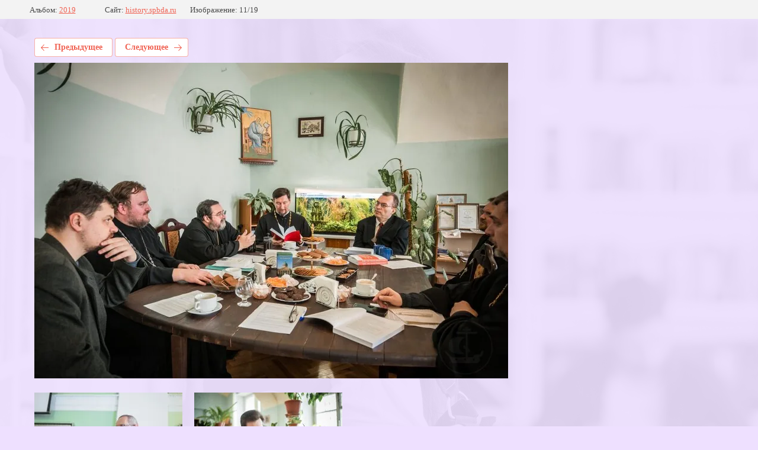

--- FILE ---
content_type: text/html; charset=utf-8
request_url: https://history.spbda.ru/fotogalereya/photo/22-02-2019-zasedanie-istoricheskogo-obshchestva-po-cerkovnomu-pravu
body_size: 1984
content:
			
	
	
	




	






	<!doctype html>
	<html lang="ru">
	<head>
		<meta charset="UTF-8">
		<meta name="robots" content="all"/>
		<title>22.02.2019. Заседание  Исторического общества по церковному праву</title>
		<meta http-equiv="Content-Type" content="text/html; charset=UTF-8" />
		<meta name="description" content="22.02.2019. Заседание  Исторического общества по церковному праву" />
		<meta name="keywords" content="22.02.2019. Заседание  Исторического общества по церковному праву" />
		<meta name="viewport" content="width=device-width, initial-scale=1.0, maximum-scale=1.0, user-scalable=no">
		
            <!-- 46b9544ffa2e5e73c3c971fe2ede35a5 -->
            <script src='/shared/s3/js/lang/ru.js'></script>
            <script src='/shared/s3/js/common.min.js'></script>
        <link rel='stylesheet' type='text/css' href='/shared/s3/css/calendar.css' /><link rel="stylesheet" href="/g/libs/lightgallery-proxy-to-hs/lightgallery.proxy.to.hs.min.css" media="all" async>
<script src="/g/libs/lightgallery-proxy-to-hs/lightgallery.proxy.to.hs.stub.min.js"></script>
<script src="/g/libs/lightgallery-proxy-to-hs/lightgallery.proxy.to.hs.js" async></script>
<link rel="icon" href="/favicon.png" type="image/png">

<link rel='stylesheet' type='text/css' href='/t/images/__csspatch/8/patch.css'/>

<!--s3_require-->
<link rel="stylesheet" href="/g/basestyle/1.0.1/gallery2/gallery2.css" type="text/css"/>
<link rel="stylesheet" href="/g/basestyle/1.0.1/gallery2/gallery2.red.css" type="text/css"/>
<script type="text/javascript" src="/g/basestyle/1.0.1/gallery2/gallery2.js" async></script>
<link rel="stylesheet" href="/t/v697/images/mosaic/modules_patch.scss.css" type="text/css"/>
<link rel="stylesheet" href="/t/images/mosaic/symbols/symbol-ixshkzt5u_styles.css" type="text/css"/>
<link rel="stylesheet" href="/t/images/mosaic/symbols/symbol-ijiy1p41j_styles.css" type="text/css"/>
<link rel="stylesheet" href="/t/images/mosaic/symbols/symbol-i6lqj85a7_styles.css" type="text/css"/>
<link rel="stylesheet" href="/t/images/mosaic/symbols/symbol-itxwq211i_styles.css" type="text/css"/>
<link rel="stylesheet" href="/t/images/mosaic/symbols/symbol-imajydga5_styles.css" type="text/css"/>
<link rel="stylesheet" href="/t/images/mosaic/symbols/symbol-il8fqeo2c_styles.css" type="text/css"/>
<link rel="stylesheet" href="/t/images/mosaic/symbols/symbol-ifazhmp82_styles.css" type="text/css"/>
<!--/s3_require-->

	</head>
	<body>
		<div class="g-page g-page-gallery2 g-page-gallery2--photo">

		
		
			<div class="g-panel g-panel--fill g-panel--no-rounded g-panel--fixed-top">
	<div class="g-gallery2-info ">
					<div class="g-gallery2-info__item">
				<div class="g-gallery2-info__item-label">Альбом:</div>
				<a href="/fotogalereya/album/2019" class="g-gallery2-info__item-value">2019</a>
			</div>
				<div class="g-gallery2-info__item">
			<div class="g-gallery2-info__item-label">Сайт:</div>
			<a href="//history.spbda.ru" class="g-gallery2-info__item-value">history.spbda.ru</a>

			<div class="g-gallery2-info__item-label">Изображение: 11/19</div>
		</div>
	</div>
</div>
			<h1></h1>
			
										
										
			
			
			<a href="/fotogalereya/photo/24-09-2019-xi-mezhdunarodnaya-nauchno-bogoslovskaya-konferenciya" class="g-button g-button--invert g-button--arr-left">Предыдущее</a>
			<a href="/fotogalereya/photo/21-03-2019-prot-k-kostromin-i-zhurnal-paleorosiya" class="g-button g-button--invert g-button--arr-right">Следующее</a>

			
			<div class="g-gallery2-preview ">
	<img src="/thumb/2/cqTocmn74FKtM7AYoLVvnw/800r600/d/22022019_zasedanie_istoricheskogo_obshchestva_po_cerkovnomu_pravu.jpg">
</div>

			
			<a href="/fotogalereya/photo/24-09-2019-xi-mezhdunarodnaya-nauchno-bogoslovskaya-konferenciya" class="g-gallery2-thumb g-gallery2-thumb--prev">
	<span class="g-gallery2-thumb__image"><img src="/thumb/2/pXBqGGeE5v43Xyr7aDiK_A/250r330/d/24092019_xi_mezhdunarodnaya_nauchno-bogoslovskaya_konferenciya.jpg"></span>
	<span class="g-link g-link--arr-left">Предыдущее</span>
</a>
			
			<a href="/fotogalereya/photo/21-03-2019-prot-k-kostromin-i-zhurnal-paleorosiya" class="g-gallery2-thumb g-gallery2-thumb--next">
	<span class="g-gallery2-thumb__image"><img src="/thumb/2/owTOtV_wWq0cTIlxxEwMdg/250r330/d/21032019_prot_k_kostromin_i_zhurnal_paleorosiya.jpg"></span>
	<span class="g-link g-link--arr-right">Следующее</span>
</a>
			
			<div class="g-line"><a href="/fotogalereya/album/2019" class="g-button g-button--invert">Вернуться в галерею</a></div>

		
			</div>

	
<!-- assets.bottom -->
<!-- </noscript></script></style> -->
<script src="/my/s3/js/site.min.js?1769082895" ></script>
<script src="/my/s3/js/site/defender.min.js?1769082895" ></script>
<script src="https://cp.onicon.ru/loader/6125d86fb887eee5748b456a.js" data-auto async></script>
<script >/*<![CDATA[*/
var megacounter_key="7e35a1bab03b52c3c7b814031d3199e1";
(function(d){
    var s = d.createElement("script");
    s.src = "//counter.megagroup.ru/loader.js?"+new Date().getTime();
    s.async = true;
    d.getElementsByTagName("head")[0].appendChild(s);
})(document);
/*]]>*/</script>
<script >/*<![CDATA[*/
$ite.start({"sid":3199456,"vid":3227032,"aid":3726043,"stid":4,"cp":21,"active":true,"domain":"history.spbda.ru","lang":"ru","trusted":false,"debug":false,"captcha":3,"onetap":[{"provider":"vkontakte","provider_id":"51962602","code_verifier":"ZTgOU1YGgTQNNwyY11z2yMi4VNYMz4MW2GjTUMOETFM"}]});
/*]]>*/</script>
<!-- /assets.bottom -->
</body>
	</html>


--- FILE ---
content_type: text/css
request_url: https://history.spbda.ru/t/images/__csspatch/8/patch.css
body_size: 6818
content:
/* styles from title.patch.css */
 .title-page .slider-10 .text-slider { background:#fff; }

 .title-page .slider-10 .slider-prev { background:url("[data-uri]") left 50% top 50% / auto auto no-repeat #ac6cf5; }

 .title-page .slider-10 .slider-next { background:url("[data-uri]") left 50% top 50% / auto auto no-repeat #ac6cf5; }

 .title-page .widget-9 { background:linear-gradient(rgba(70, 60, 77, 0), rgba(70, 60, 77, 0)), linear-gradient(to bottom, #ac6cf5 0%, #6e4bb5 100%); border-top:0px solid rgba(238, 224, 255, 0.4); border-right:1px solid rgba(238, 224, 255, 0.4); border-bottom:0px solid rgba(238, 224, 255, 0.4); border-left:1px solid rgba(238, 224, 255, 0.4); }

 .title-page .widget-9:hover,.title-page .widget-9.hover,.title-page .widget-9.active { background:linear-gradient(rgba(255, 255, 255, 0.1), rgba(255, 255, 255, 0.1)), linear-gradient(171deg, #ac6cf5 0%, #6e4bb5 100%); }

 .title-page .widget-9:active,.title-page .widget-9.active { background:linear-gradient(rgba(0, 0, 0, 0.1), rgba(0, 0, 0, 0.1)), linear-gradient(171deg, #ac6cf5 0%, #6e4bb5 100%); }

 .title-page .popover-wrap-17 .popover-body .s3_button_large { background:linear-gradient(rgba(70, 60, 77, 0), rgba(70, 60, 77, 0)), linear-gradient(171deg, #ac6cf5 0%, #6e4bb5 100%); }

 .title-page .popover-wrap-17 .popover-body .s3_button_large:hover,.title-page .popover-wrap-17 .popover-body .s3_button_large.hover,.title-page .popover-wrap-17 .popover-body .s3_button_large.active { background:linear-gradient(rgba(255, 255, 255, 0.1), rgba(255, 255, 255, 0.1)), linear-gradient(171deg, #ac6cf5 0%, #6e4bb5 100%); }

 .title-page .popover-wrap-17 .popover-body .s3_button_large:active,.title-page .popover-wrap-17 .popover-body .s3_button_large.active { background:linear-gradient(rgba(0, 0, 0, 0.1), rgba(0, 0, 0, 0.1)), linear-gradient(171deg, #ac6cf5 0%, #6e4bb5 100%); }

 .title-page .menu-20 .menu-scroll > ul > li.delimiter { background:#94d464; }

 .title-page .widget-13 { background:rgba(238, 224, 255, 0.95); }

 .title-page .side-panel-21 .side-panel-close { background:url("[data-uri]") left 50% top 50% / auto auto no-repeat #ac6cf5; }

 .title-page .widget-17 { background:url("[data-uri]") left 50% top 0px / auto auto repeat-x #fff; }

 .title-page .popover-wrap-27 .popover-body .s3_button_large { background:linear-gradient(rgba(70, 60, 77, 0), rgba(70, 60, 77, 0)), linear-gradient(171deg, #ac6cf5 0%, #6e4bb5 100%); }

 .title-page .popover-wrap-27 .popover-body .s3_button_large:hover,.title-page .popover-wrap-27 .popover-body .s3_button_large.hover,.title-page .popover-wrap-27 .popover-body .s3_button_large.active { background:linear-gradient(rgba(255, 255, 255, 0.1), rgba(255, 255, 255, 0.1)), linear-gradient(171deg, #ac6cf5 0%, #6e4bb5 100%); }

 .title-page .popover-wrap-27 .popover-body .s3_button_large:active,.title-page .popover-wrap-27 .popover-body .s3_button_large.active { background:linear-gradient(rgba(0, 0, 0, 0.1), rgba(0, 0, 0, 0.1)), linear-gradient(171deg, #ac6cf5 0%, #6e4bb5 100%); }

 .title-page .horizontal_blocklist-27 .header { background:url("[data-uri]") left 0px top 0px / auto auto no-repeat; }

 .title-page .horizontal_blocklist-27 .item-label { background:#6e4bb5; }

 .title-page .horizontal_blocklist-27 .more > a:hover,.title-page .horizontal_blocklist-27 .more > a.hover,.title-page .horizontal_blocklist-27 .more > a.active { border:1px solid #ac6cf5; color:#ac6cf5; }

 .title-page .horizontal_blocklist-27 .more > a:active,.title-page .horizontal_blocklist-27 .more > a.active { border:1px solid #000; }

 .title-page .horizontal_blocklist-27 .all { color:#ac6cf5; }

 .title-page .horizontal_blocklist-27 .all:hover,.title-page .horizontal_blocklist-27 .all.hover,.title-page .horizontal_blocklist-27 .all.active { color:#6e4bb5; }

 .title-page .block-11 { background:linear-gradient(to right, rgba(172, 108, 245, 0.9) 0%, rgba(110, 75, 181, 0.9) 100%), url("../../images/54427407.jpg") left 50% top 50% / cover no-repeat fixed; }

 .title-page .widget-28 { background:linear-gradient(to right, rgba(172, 108, 245, 0.9) 0%, rgba(110, 75, 181, 0.9) 100%), url("../../images/54427466.jpg") left 50% top 50% / cover no-repeat fixed; }

 .title-page .news-47 .item__title { color:#ac6cf5; }

 .title-page .news-47 .item__title:hover,.title-page .news-47 .item__title.hover,.title-page .news-47 .item__title.active { color:#6e4bb5; }

 .title-page .news-47 .item__more_link { color:#6e4bb5; }

 .title-page .news-47 .prev { background:url("[data-uri]") left 50% top 50% / auto auto no-repeat #ac6cf5; }

 .title-page .news-47 .next { background:url("[data-uri]") left 50% top 50% / auto auto no-repeat #ac6cf5; }

 .title-page .menu-62 .menu-scroll > ul > li.delimiter { background:#94d464; }

 .title-page .menu-62 .menu-scroll > ul > li.menu-item > a:hover,.title-page .menu-62 .menu-scroll > ul > li.menu-item > a.hover,.title-page .menu-62 .menu-scroll > ul > li.menu-item > a.active { color:#ac6cf5; }

 .title-page .widget-39 { background:linear-gradient(rgba(245, 215, 235, 0), rgba(245, 215, 235, 0)), linear-gradient(to bottom, #ac6cf5 0%, #6e4bb5 100%); }

 .title-page .widget-39:hover,.title-page .widget-39.hover,.title-page .widget-39.active { background:linear-gradient(rgba(255, 255, 255, 0.1), rgba(255, 255, 255, 0.1)), linear-gradient(to bottom, #ac6cf5 0%, #6e4bb5 100%); }

 .title-page .widget-39:active,.title-page .widget-39.active { background:linear-gradient(rgba(0, 0, 0, 0.1), rgba(0, 0, 0, 0.1)), linear-gradient(to bottom, #ac6cf5 0%, #6e4bb5 100%); }

 .title-page .address-67 .title { color:#ac6cf5; }

 .title-page .reviews-82 .text { background:url("[data-uri]") left 18px top 32px / auto auto no-repeat #fff; -webkit-box-shadow:0px 4px 20px 0px rgba(238, 224, 255, 0.6); -moz-box-shadow:0px 4px 20px 0px rgba(238, 224, 255, 0.6); box-shadow:0px 4px 20px 0px rgba(238, 224, 255, 0.6); }

 .title-page .reviews-82 .author { background:url("[data-uri]") left 0px bottom 0px / auto auto no-repeat; }

 .title-page .reviews-82 .all { color:#ac6cf5; background:linear-gradient(rgba(245, 215, 235, 0), rgba(245, 215, 235, 0)); -webkit-box-shadow:inset 0px 0px 0px 2px #ac6cf5; -moz-box-shadow:inset 0px 0px 0px 2px #ac6cf5; box-shadow:inset 0px 0px 0px 2px #ac6cf5; }

 .title-page .reviews-82 .all:hover,.title-page .reviews-82 .all.hover,.title-page .reviews-82 .all.active { background:linear-gradient(#ac6cf5, #ac6cf5); color:#fff; }

 .title-page .reviews-82 .bx-pager a { background:#94d464; }

 .title-page .reviews-82 .bx-pager a:hover,.title-page .reviews-82 .bx-pager a.hover,.title-page .reviews-82 .bx-pager a.active { background:#ff6753; }

 .title-page .widget-56 { background:rgba(255, 255, 255, 0.2); }

 .title-page .widget-23 { -webkit-box-shadow:0px 4px 20px 0px rgba(238, 224, 255, 0.6); -moz-box-shadow:0px 4px 20px 0px rgba(238, 224, 255, 0.6); box-shadow:0px 4px 20px 0px rgba(238, 224, 255, 0.6); }

 .title-page .horizontal_blocklist-38 .item { border-top:0px solid rgba(238, 224, 255, 0.4); border-right:1px solid rgba(238, 224, 255, 0.4); border-bottom:0px solid rgba(238, 224, 255, 0.4); border-left:1px solid rgba(238, 224, 255, 0.4); }

 .title-page .horizontal_blocklist-38 .item-label { color:rgba(110, 75, 181, 0.1); }

 .title-page .horizontal_blocklist-38 .title { color:#6e4bb5; }

 .title-page body { background:url("../../images/3.png") left 50% top 50% / auto auto no-repeat fixed #eee0ff; }

 .title-page .phones-16 .icon { background:url("[data-uri]") left 0px top 50% / auto auto no-repeat; }

 .title-page .widgetsocial-96 .soc-header { background:url("[data-uri]") left 0px top 0px / auto auto no-repeat; }

 .title-page .form-31 .form-submit button { background:linear-gradient(rgba(255, 255, 255, 0), rgba(255, 255, 255, 0)), repeating-linear-gradient(to bottom, #bfff91 0%, #94d464 100%); }

 .title-page .form-31 .form-submit button:hover,.title-page .form-31 .form-submit button.hover,.title-page .form-31 .form-submit button.active { background:linear-gradient(rgba(255, 255, 255, 0.1), rgba(255, 255, 255, 0.1)), repeating-linear-gradient(to bottom, #bfff91 0%, #94d464 100%); }

 .title-page .form-31 .form-submit button:active,.title-page .form-31 .form-submit button.active { background:linear-gradient(rgba(0, 0, 0, 0.1), rgba(0, 0, 0, 0.1)), repeating-linear-gradient(to bottom, #bfff91 0%, #94d464 100%); }

 .title-page .form-31 .form-captcha button { background:linear-gradient(rgba(255, 255, 255, 0), rgba(255, 255, 255, 0)), repeating-linear-gradient(to bottom, #bfff91 0%, #94d464 100%); }

 .title-page .form-31 .form-captcha button:hover,.title-page .form-31 .form-captcha button.hover,.title-page .form-31 .form-captcha button.active { background:linear-gradient(rgba(255, 255, 255, 0.1), rgba(255, 255, 255, 0.1)), repeating-linear-gradient(to bottom, #bfff91 0%, #94d464 100%); }

 .title-page .form-31 .form-captcha button:active,.title-page .form-31 .form-captcha button.active { background:linear-gradient(rgba(0, 0, 0, 0.1), rgba(0, 0, 0, 0.1)), repeating-linear-gradient(to bottom, #bfff91 0%, #94d464 100%); }

 .title-page .block-14 { background:#463c4d; }

 @media all and (max-width:960px) { .title-page .block-10 { background:none; }

 .title-page .menu-62 .menu-scroll > ul > li.delimiter { background:#d6d6d6; }

 .title-page .reviews-82 .bx-pager a { background:#d6d6d6; }

 .title-page body { background:linear-gradient(#eee0ff, #eee0ff), url("../../images/3.png") left 50% top 50% / auto auto no-repeat fixed; }

 }

 @media all and (max-width:640px) { .title-page .reviews-82 .bx-pager a { -webkit-box-shadow:inset 0px 0px 0px 2px #ac6cf5; -moz-box-shadow:inset 0px 0px 0px 2px #ac6cf5; box-shadow:inset 0px 0px 0px 2px #ac6cf5; }

 .title-page .reviews-82 .bx-pager a:hover,.title-page .reviews-82 .bx-pager a.hover,.title-page .reviews-82 .bx-pager a.active { background:#ac6cf5; }

 .title-page .reviews-82 .bx-pager a:active,.title-page .reviews-82 .bx-pager a.active { background:#fff; }

 .title-page .widgetsocial-96 .soc-header { background:url("[data-uri]") left 50% top 0px / auto auto no-repeat; }

 }

 @media all and (max-width:480px) { .title-page .slider-10 .slider-prev { background:url("[data-uri]") left 50% top 50% / auto auto no-repeat; }

 .title-page .slider-10 .slider-prev:active,.title-page .slider-10 .slider-prev.active { background:url("[data-uri]") left 50% top 50% / auto auto no-repeat; }

 .title-page .slider-10 .slider-next { background:url("[data-uri]") left 50% top 50% / auto auto no-repeat; }

 }

 .title-page .side-panel .menu-20 .menu-scroll > ul > li.delimiter { background:#d6d6d6; }

 .title-page .side-panel .menu-20 .menu-scroll > ul ul { background:#eee0ff; }

 .title-page .side-panel .menu-20 .menu-scroll > ul ul > li > a:hover,.title-page .side-panel .menu-20 .menu-scroll > ul ul > li > a.hover,.title-page .side-panel .menu-20 .menu-scroll > ul ul > li > a.active { color:#ac6cf5; }

 .title-page .side-panel .menu-20 .menu-scroll > ul ul > li > a:active,.title-page .side-panel .menu-20 .menu-scroll > ul ul > li > a.active { color:#ac6cf5; }

 .title-page .side-panel .menu-20 .menu-scroll > ul > li.menu-item > a { color:#463c4d; }

 .title-page .side-panel .menu-20 .menu-scroll > ul > li.menu-item > a:hover,.title-page .side-panel .menu-20 .menu-scroll > ul > li.menu-item > a.hover,.title-page .side-panel .menu-20 .menu-scroll > ul > li.menu-item > a.active { background:linear-gradient(to bottom, #ac6cf5 0%, #6e4bb5 100%) #f5d7eb; color:#fff; }

 .title-page .side-panel .widget-57 { background:none; }




/* styles from patch.css */

.widget-9 { background: linear-gradient(rgba(70, 60, 77, 0), rgba(70, 60, 77, 0)), linear-gradient(to bottom,#ac6cf5 0%,#6e4bb5 100%); border-top: 0px solid rgba(238, 224, 255, 0.4); border-right: 1px solid rgba(238, 224, 255, 0.4); border-bottom: 0px solid rgba(238, 224, 255, 0.4); border-left: 1px solid rgba(238, 224, 255, 0.4);}
.widget-9:hover, 
.widget-9.hover, 
.widget-9.active { background: linear-gradient(rgba(255, 255, 255, 0.1), rgba(255, 255, 255, 0.1)), linear-gradient(171deg,#ac6cf5 0%,#6e4bb5 100%);}
.widget-9:active, 
.widget-9.active { background: linear-gradient(rgba(0, 0, 0, 0.1), rgba(0, 0, 0, 0.1)), linear-gradient(171deg,#ac6cf5 0%,#6e4bb5 100%);}
.popover-wrap-17 .popover-body .s3_button_large { background: linear-gradient(rgba(70, 60, 77, 0), rgba(70, 60, 77, 0)), linear-gradient(171deg,#ac6cf5 0%,#6e4bb5 100%);}
.popover-wrap-17 .popover-body .s3_button_large:hover, 
.popover-wrap-17 .popover-body .s3_button_large.hover, 
.popover-wrap-17 .popover-body .s3_button_large.active { background: linear-gradient(rgba(255,255,255,0.1), rgba(255,255,255,0.1)), linear-gradient(171deg,#ac6cf5 0%,#6e4bb5 100%);}
.popover-wrap-17 .popover-body .s3_button_large:active, 
.popover-wrap-17 .popover-body .s3_button_large.active { background: linear-gradient(rgba(0,0,0,0.1), rgba(0,0,0,0.1)), linear-gradient(171deg,#ac6cf5 0%,#6e4bb5 100%);}
.menu-20 .menu-scroll > ul > li.delimiter { background: #94d464;}
.widget-13 { background: rgba(238, 224, 255, 0.95);}
.side-panel-21 .side-panel-close { background: url("[data-uri]") left 50% top 50% / auto auto no-repeat #ac6cf5;}
.block-11 { background: linear-gradient(to right,rgba(172, 108, 245, 0.9) 0%,rgba(110, 75, 181, 0.9) 100%), url("../../images/54427407.jpg?1507710905779") left 50% top 50% / cover no-repeat fixed;}
.menu-62 .menu-scroll > ul > li.delimiter { background: #94d464;}
.menu-62 .menu-scroll > ul > li.menu-item > a:hover, 
.menu-62 .menu-scroll > ul > li.menu-item > a.hover, 
.menu-62 .menu-scroll > ul > li.menu-item > a.active { color: #ac6cf5;}
.widget-39 { background: linear-gradient(rgba(245,215,235,0), rgba(245,215,235,0)), linear-gradient(171deg,#ac6cf5 0%,#6e4bb5 100%);}
.widget-39:hover, 
.widget-39.hover, 
.widget-39.active { background: linear-gradient(rgba(255,255,255,0.1), rgba(255,255,255,0.1)), linear-gradient(171deg,#ac6cf5 0%,#6e4bb5 100%);}
.widget-39:active, 
.widget-39.active { background: linear-gradient(rgba(0,0,0,0.1), rgba(0,0,0,0.1)), linear-gradient(171deg,#ac6cf5 0%,#6e4bb5 100%);}
.address-67 .title { color: #ac6cf5;}
.reviews-82 .text { background: url("[data-uri]") left 18px top 32px / auto auto no-repeat #ffffff; -webkit-box-shadow: 0px 4px 20px  0px rgba(238, 224, 255, 0.6); -moz-box-shadow: 0px 4px 20px  0px rgba(238, 224, 255, 0.6); box-shadow: 0px 4px 20px  0px rgba(238, 224, 255, 0.6);}
.reviews-82 .author { background: url("[data-uri]") left 0px bottom 0px / auto auto no-repeat;}
.reviews-82 .all { color: #ac6cf5; background: linear-gradient(rgba(245,215,235,0), rgba(245,215,235,0)); -webkit-box-shadow: inset 0px 0px 0px  2px #ac6cf5; -moz-box-shadow: inset 0px 0px 0px  2px #ac6cf5; box-shadow: inset 0px 0px 0px  2px #ac6cf5;}
.reviews-82 .all:hover, 
.reviews-82 .all.hover, 
.reviews-82 .all.active { background: linear-gradient(#ac6cf5, #ac6cf5); color: #ffffff;}
.reviews-82 .bx-pager a { background: #94d464;}
.reviews-82 .bx-pager a:hover, 
.reviews-82 .bx-pager a.hover, 
.reviews-82 .bx-pager a.active { background: #ff6753;}
.widget-56 { background: rgba(245,215,235,0.3);}
.block-25 { background: linear-gradient(to right,rgba(172, 108, 245, 0.9) 0%,rgba(110, 75, 181, 0.9) 100%), url("../../images/54427466.jpg?1507710905672") left 50% top 50% / cover no-repeat fixed;}
body { background: url("../../images/3.png") left 50% top 50% / auto auto no-repeat fixed #eee0ff;}
.phones-16 .icon { background: url("[data-uri]") left 0px top 50% / auto auto no-repeat;}
.widgetsocial-96 .soc-header { background: url("[data-uri]") left 0px top 0px / auto auto no-repeat;}
.path a { color: #eee0ff;}
.form-31 .form-submit button { background: linear-gradient(rgba(255,255,255,0), rgba(255,255,255,0)), repeating-linear-gradient(to bottom,#bfff91 0%,#94d464 100%);}
.form-31 .form-submit button:hover, 
.form-31 .form-submit button.hover, 
.form-31 .form-submit button.active { background: linear-gradient(rgba(255,255,255,0.1), rgba(255,255,255,0.1)), repeating-linear-gradient(to bottom,#bfff91 0%,#94d464 100%);}
.form-31 .form-submit button:active, 
.form-31 .form-submit button.active { background: linear-gradient(rgba(0,0,0,0.1), rgba(0,0,0,0.1)), repeating-linear-gradient(to bottom,#bfff91 0%,#94d464 100%);}
.form-31 .form-captcha button { background: linear-gradient(rgba(255,255,255,0), rgba(255,255,255,0)), repeating-linear-gradient(to bottom,#bfff91 0%,#94d464 100%);}
.form-31 .form-captcha button:hover, 
.form-31 .form-captcha button.hover, 
.form-31 .form-captcha button.active { background: linear-gradient(rgba(255,255,255,0.1), rgba(255,255,255,0.1)), repeating-linear-gradient(to bottom,#bfff91 0%,#94d464 100%);}
.form-31 .form-captcha button:active, 
.form-31 .form-captcha button.active { background: linear-gradient(rgba(0,0,0,0.1), rgba(0,0,0,0.1)), repeating-linear-gradient(to bottom,#bfff91 0%,#94d464 100%);}
.content-40 h2 { color: #463c4d;}
.block-14 { background: #463c4d;}

@media all and (max-width: 960px) {
	.menu-62 .menu-scroll > ul > li.delimiter { background: #d6d6d6;}
	.reviews-82 .bx-pager a { background: #d6d6d6;}
	.content-40 h2 { color: #454045;}

}

@media all and (max-width: 640px) {
	.reviews-82 .bx-pager a { -webkit-box-shadow: inset 0px 0px 0px  2px #ac6cf5; -moz-box-shadow: inset 0px 0px 0px  2px #ac6cf5; box-shadow: inset 0px 0px 0px  2px #ac6cf5;}
	.reviews-82 .bx-pager a:hover, 
	.reviews-82 .bx-pager a.hover, 
	.reviews-82 .bx-pager a.active { background: #ac6cf5;}
	.reviews-82 .bx-pager a:active, 
	.reviews-82 .bx-pager a.active { background: #ffffff;}
	.widgetsocial-96 .soc-header { background: url("[data-uri]") left 50% top 0px / auto auto no-repeat;}

}
.side-panel .menu-20 .menu-scroll > ul > li.delimiter { background: #d6d6d6;}
.side-panel .menu-20 .menu-scroll > ul ul { background: #eee0ff;}
.side-panel .menu-20 .menu-scroll > ul ul > li > a:hover, 
.side-panel .menu-20 .menu-scroll > ul ul > li > a.hover, 
.side-panel .menu-20 .menu-scroll > ul ul > li > a.active { color: #ac6cf5;}
.side-panel .menu-20 .menu-scroll > ul ul > li > a:active, 
.side-panel .menu-20 .menu-scroll > ul ul > li > a.active { color: #ac6cf5;}
.side-panel .menu-20 .menu-scroll > ul > li.menu-item > a { color: #463c4d;}
.side-panel .menu-20 .menu-scroll > ul > li.menu-item > a:hover, 
.side-panel .menu-20 .menu-scroll > ul > li.menu-item > a.hover, 
.side-panel .menu-20 .menu-scroll > ul > li.menu-item > a.active { background: linear-gradient(to bottom,#ac6cf5 0%,#6e4bb5 100%) #f5d7eb; color: #ffffff;}
.side-panel .widget-57 { background: none;}

--- FILE ---
content_type: text/css
request_url: https://history.spbda.ru/t/v697/images/mosaic/modules_patch.scss.css
body_size: 101
content:
body .g-img--gallery-image .g-img__caption {
  pointer-events: none; }
  @media (max-width: 480px) {
  body .lpc-text-8[data-media-source="tablet"] .lpc-text-8__tabs.owl-carousel, body .lpc-text-8[data-media-source="mobile"] .lpc-text-8__tabs.owl-carousel {
    flex-direction: column; } }


--- FILE ---
content_type: text/css
request_url: https://history.spbda.ru/t/images/mosaic/symbols/symbol-ixshkzt5u_styles.css
body_size: 1087
content:

:root {
	--color-imqr7z4nn: 243, 244, 248;
	--color-i3wfx0c3s: 95, 95, 95;
	--color-idjnll9bx: 255, 255, 255;
	--color-ir648osdp: 0, 0, 0;
	--color-i8ar87yqt: 48, 48, 48;
	--color-is2qxoqyf: 48, 48, 48;
}

.section--u-ixshkzt5u { display: -webkit-box; display: -ms-flexbox; display: flex; width: 100%; position: fixed; margin-top: 0px; background-color: rgba(var(--color-imqr7z4nn), 0.8); z-index: 10; min-height: 0px; max-height: 80px; height: 100% }
.container--u-i3667qvng { width: 100%; max-width: 1280px; margin-top: auto; margin-right: auto; margin-bottom: auto; margin-left: auto; position: relative; padding-left: 40px; padding-right: 40px; padding-top: 10px; padding-bottom: 10px; min-width: auto }
.div--u-i24c6yvzv { width: 100%; position: relative; display: -webkit-box; display: -ms-flexbox; display: flex;  -webkit-box-align: center; -ms-flex-align: center; align-items: center; justify-content: center }
.div--u-ie7yn1p4n { width: 20%; position: relative; margin-top: 0; margin-bottom: 0 }
.div--u-ici5pul7c { width: 80%; position: relative; display: -webkit-box; display: -ms-flexbox; display: flex; overflow-x: auto; overflow-y: auto; max-height: 80px; -webkit-box-orient: horizontal; -webkit-box-direction: reverse; -ms-flex-direction: row-reverse; flex-direction: row-reverse; -webkit-box-align: start; -ms-flex-align: start; align-items: flex-start }
.link-universal--u-i3p1vpte3 { display: -webkit-inline-box; display: -ms-inline-flexbox; display: inline-flex; cursor: pointer; vertical-align: top; padding-top: 5px; padding-right: 10px; padding-bottom: 5px; padding-left: 10px; font-family: Arial, Helvetica, sans-serif; font-size: 12px; line-height: normal; background-color: rgba(var(--color-i3wfx0c3s), 0); color: rgba(var(--color-idjnll9bx), 1); position: relative; text-decoration-line: none; width: 50px; height: 50px;  -webkit-box-align: center; -ms-flex-align: center; align-items: center; justify-content: center }
.list__item--u-idzcqfhwg { padding-top: 10px; padding-right: 0px; padding-bottom: 10px; padding-left: 10px; display: -webkit-box; display: -ms-flexbox; display: flex; -webkit-box-orient: horizontal; -webkit-box-direction: reverse; -ms-flex-direction: row-reverse; flex-direction: row-reverse; margin-left: auto; margin-right: auto }
.div--u-i0e6lgr9z { width: 24px; position: relative; display: block; height: 24px; margin-left: 0px; background-color: rgba(var(--color-ir648osdp), 0); margin-right: 0px; margin-top: auto; margin-bottom: auto }
.svg_image--u-iw3xzii74 { position: relative; display: -webkit-inline-box; display: -ms-inline-flexbox; display: inline-flex; vertical-align: top; justify-content: center;  -webkit-box-align: center; -ms-flex-align: center; align-items: center; height: 20px; width: 20px; overflow-x: hidden; overflow-y: hidden }
.svg_image--u-iw3xzii74 > svg { flex-shrink: 0 }
.svg_image--u-iw3xzii74 svg { width: 100%; height: 100% }
.svg_image--u-iw3xzii74 .path-ivcx7ud3c { fill: rgba(var(--color-is2qxoqyf), 1) }
.text--u-i4mzsmqam { margin-top: auto; margin-bottom: auto; height: auto; font-size: 15px; padding-right: 0px; margin-right: 15px }
.svg_image--u-ip2pob5gc { position: relative; display: -webkit-inline-box; display: -ms-inline-flexbox; display: inline-flex; vertical-align: top; justify-content: center;  -webkit-box-align: center; -ms-flex-align: center; align-items: center; height: 40px; width: 40px; overflow-x: hidden; overflow-y: hidden; flex-shrink: 0 }
.svg_image--u-ip2pob5gc > svg { flex-shrink: 0 }
.svg_image--u-ip2pob5gc svg { width: 100%; height: 100% }
.svg_image--u-ip2pob5gc .path-icz79jkev { fill: rgba(var(--color-i8ar87yqt), 1) }
.list--u-iu77k32yg { margin-right: 0px; overflow-x: auto; overflow-y: auto }

@media (max-width: 991px) {
	.div--u-ie7yn1p4n { width: 50px; margin-top: 0px; margin-bottom: 0px }
	.div--u-ici5pul7c { margin-left: 0px; margin-right: 0px; width: 100% }
	.text--u-i4mzsmqam { font-size: 16px }
	.container--u-i3667qvng { padding-left: 20px; padding-right: 20px; padding-top: 5px; padding-bottom: 5px }
}

--- FILE ---
content_type: text/css
request_url: https://history.spbda.ru/t/images/mosaic/symbols/symbol-ijiy1p41j_styles.css
body_size: 2438
content:
@font-face { font-family: "Roboto Condensed"; font-weight: 300; font-style: normal; font-display: swap; src: url("/g/fonts/roboto_condensed/roboto_condensed-l.woff2") format("woff2"), url("/g/fonts/roboto_condensed/roboto_condensed-l.woff") format("woff");}
@font-face { font-family: "Roboto Condensed"; font-weight: 300; font-style: italic; font-display: swap; src: url("/g/fonts/roboto_condensed/roboto_condensed-l-i.woff2") format("woff2"), url("/g/fonts/roboto_condensed/roboto_condensed-l-i.woff") format("woff");}
@font-face { font-family: "Roboto Condensed"; font-weight: 400; font-style: normal; font-display: swap; src: url("/g/fonts/roboto_condensed/roboto_condensed-r.woff2") format("woff2"), url("/g/fonts/roboto_condensed/roboto_condensed-r.woff") format("woff");}
@font-face { font-family: "Roboto Condensed"; font-weight: 400; font-style: italic; font-display: swap; src: url("/g/fonts/roboto_condensed/roboto_condensed-i.woff2") format("woff2"), url("/g/fonts/roboto_condensed/roboto_condensed-i.woff") format("woff");}
@font-face { font-family: "Roboto Condensed"; font-weight: 700; font-style: normal; font-display: swap; src: url("/g/fonts/roboto_condensed/roboto_condensed-b.woff2") format("woff2"), url("/g/fonts/roboto_condensed/roboto_condensed-b.woff") format("woff");}
@font-face { font-family: "Roboto Condensed"; font-weight: 700; font-style: italic; font-display: swap; src: url("/g/fonts/roboto_condensed/roboto_condensed-b-i.woff2") format("woff2"), url("/g/fonts/roboto_condensed/roboto_condensed-b-i.woff") format("woff");}
:root {
	--color-i502p96gh: 255, 255, 255;
	--color-in2akzn5t: 10, 10, 10;
	--color-iu335fzms: 51, 51, 51;
	--color-i7ox31apn: 229, 229, 229;
	--color-iab56m0p2: 51, 51, 51;
	--color-iyws1wfp9: 0, 0, 0;
	--color-iah8ex2ie: 56, 163, 204;
	--color-im7q4f2gi: 51, 51, 51;
	--color-i4jpq3krs: 50, 50, 50;
	--color-ihq4hx1yj: 50, 50, 50;
	--color-icyx6iiv6: 50, 50, 50;
	--color-ibaqt8msa: 50, 50, 50;
	--color-i43m8i3v0: 51, 51, 51;
	--color-iitsa5x3i: 51, 51, 51;
	--color-irivrsisv: 51, 51, 51;
	--color-i9rdmxnl3: 0, 0, 0;
	--color-ifv84sf26: 56, 163, 204;
	--color-iti08hhcj: 0, 0, 0;
	--color-ijzk6i23m: 56, 163, 204;
}

.section--u-ijiy1p41j { display: block; width: 100%; position: relative; margin-top: 80px }
.container--u-ixadmuhm5 { width: 100%; max-width: 1280px; margin-top: 0px; margin-right: auto; margin-bottom: 0px; margin-left: auto; position: relative; padding-left: 40px; padding-right: 40px; padding-top: 30px; padding-bottom: 30px; background-color: rgba(var(--color-i502p96gh), 1) }
.div--u-i1jlvrnul { width: 100%; position: relative; display: -webkit-box; display: -ms-flexbox; display: flex; justify-content: space-between }
.div--u-igm9smgtr { width: 100%; position: relative; display: -webkit-box; display: -ms-flexbox; display: flex }
.div--u-iqfo1przo { width: 100%; position: relative; font-size: 35px; color: rgba(var(--color-in2akzn5t), 1); display: -webkit-box; display: -ms-flexbox; display: flex;  -webkit-box-align: center; -ms-flex-align: center; align-items: center; justify-content: flex-start }
.div--u-ik9pt7gqh { width: 100%; position: relative; display: -webkit-box; display: -ms-flexbox; display: flex;  -webkit-box-align: center; -ms-flex-align: center; align-items: center; justify-content: flex-start }
.text--u-i7qzx6pdh { display: -webkit-inline-box; display: -ms-inline-flexbox; display: inline-flex; font-size: 17px; line-height: normal; vertical-align: top; position: relative; color: rgba(var(--color-iu335fzms), 1); font-weight: 400; padding-left: 20px; border-left-style: solid; border-left-width: 1px; border-left-color: rgba(var(--color-i7ox31apn), 1); text-align: left; margin-left: 0px; margin-right: 0px; width: 100%; border-top-style: none; border-right-style: none; border-bottom-style: none }
.div--u-i6p9f9sw9 { width: auto; position: relative; display: -webkit-box; display: -ms-flexbox; display: flex; -webkit-box-orient: horizontal; -webkit-box-direction: normal; -ms-flex-direction: row; flex-direction: row; justify-content: flex-end; -webkit-box-align: start; -ms-flex-align: start; align-items: flex-start; margin-bottom: 5px }
.list__item--u-iiz4bvbfc { padding-top: 0px; padding-right: 0px; padding-bottom: 0px; padding-left: 0px }
.list--u-ijwk5nnq2 { display: inline-block }
.link-universal--u-iwefu636e { display: -webkit-inline-box; display: -ms-inline-flexbox; display: inline-flex; cursor: pointer; text-decoration-line: none }
.div--u-ieag93tmy { width: auto; position: relative; display: -webkit-box; display: -ms-flexbox; display: flex; height: auto; -webkit-box-align: start; -ms-flex-align: start; align-items: flex-start; justify-content: center; margin-right: 10px; min-width: auto; min-height: auto; padding-top: 0px }
.svg_image--u-imk32wl3x { position: relative; display: -webkit-inline-box; display: -ms-inline-flexbox; display: inline-flex; vertical-align: top; justify-content: center;  -webkit-box-align: center; -ms-flex-align: center; align-items: center; height: 20px; width: 20px; overflow-x: hidden; overflow-y: hidden }
.svg_image--u-imk32wl3x > svg { flex-shrink: 0 }
.svg_image--u-imk32wl3x svg { width: 100%; height: 100% }
.svg_image--u-imk32wl3x .path-ij89yh4n4 { fill: rgba(var(--color-iitsa5x3i), 1) }
.text--u-i382ykmvg { font-size: 17px; color: rgba(var(--color-iab56m0p2), 1); font-weight: 700 }
.link-universal--u-ixoh82fll { display: -webkit-inline-box; display: -ms-inline-flexbox; display: inline-flex; cursor: pointer; text-decoration-line: none; padding-left: 00px; -webkit-box-orient: horizontal; -webkit-box-direction: reverse; -ms-flex-direction: row-reverse; flex-direction: row-reverse; justify-content: flex-end;  -webkit-box-align: center; -ms-flex-align: center; align-items: center; min-width: 300px; margin-right: 20px }
.imageFit--u-iycfd2y6w { position: relative; display: none; vertical-align: top; overflow-x: hidden; overflow-y: hidden; width: 80px; height: 80px; flex-shrink: 0; margin-right: 20px }
.imageFit__img--u-i09x9ka3o { object-fit: cover; width: 100%; height: 100% }
.imageFit__overlay--u-idzqk3nsw { display: none; position: absolute; left: 0px; right: 0px; top: 0px; bottom: 0px; background-color: rgba(var(--color-iyws1wfp9), 0.4) }
.imageFit__zoom--u-iwtmaijie { display: none; position: absolute; right: 10px; bottom: 10px; width: 20px; height: 20px; background-color: rgba(var(--color-iah8ex2ie), 1) }
.svg_image--u-i16uqxyb1 { position: relative; display: -webkit-inline-box; display: -ms-inline-flexbox; display: inline-flex; vertical-align: top; justify-content: center;  -webkit-box-align: center; -ms-flex-align: center; align-items: center; height: 20px; width: 20px; overflow-x: hidden; overflow-y: hidden }
.svg_image--u-i16uqxyb1 svg { flex-shrink: 0; width: 100%; height: 100% }
.div--u-itwdoibok { width: 100%; position: relative; display: -webkit-box; display: -ms-flexbox; display: flex; -webkit-box-orient: vertical; -webkit-box-direction: reverse; -ms-flex-direction: column-reverse; flex-direction: column-reverse; -webkit-box-align: start; -ms-flex-align: start; align-items: flex-start; justify-content: center }
.text--u-iqk4zqjjw { display: -webkit-inline-box; display: -ms-inline-flexbox; display: inline-flex; font-size: 35px; line-height: normal; vertical-align: top; position: relative; color: rgba(var(--color-im7q4f2gi), 1); border-top-color: rgba(var(--color-i4jpq3krs), 1); border-right-color: rgba(var(--color-ihq4hx1yj), 1); border-bottom-color: rgba(var(--color-icyx6iiv6), 1); border-left-color: rgba(var(--color-ibaqt8msa), 1); font-family: Roboto Condensed, sans-serif; padding-bottom: 0px; text-transform: none; font-weight: 300 }
.div--u-iufplz2gf { width: 100%; position: relative; display: -webkit-box; display: -ms-flexbox; display: flex; margin-left: 0px; margin-right: 0px; -webkit-box-orient: vertical; -webkit-box-direction: normal; -ms-flex-direction: column; flex-direction: column }
.div--u-ixmmh9lfu { width: 100%; position: relative; display: -webkit-box; display: -ms-flexbox; display: flex; -webkit-box-align: start; -ms-flex-align: start; align-items: flex-start; justify-content: flex-end; margin-top: 5px }
.list__item--u-i8ws4uaub { padding-top: 0px; padding-right: 0px; padding-bottom: 0px; padding-left: 0px }
.link-universal--u-i2vmqnzt9 { display: -webkit-box; display: -ms-flexbox; display: flex; cursor: pointer; text-decoration-line: none }
.text--u-iezwv65wz { font-weight: 700; font-size: 17px; color: rgba(var(--color-irivrsisv), 1) }
.link-universal--u-iugyzd4x4 { display: -webkit-inline-box; display: -ms-inline-flexbox; display: inline-flex; cursor: pointer; text-decoration-line: none; max-width: 280px; max-height: 280px; -webkit-box-flex: 1; -ms-flex-positive: 1; flex-grow: 1; flex-shrink: 0; margin-right: 20px }
.imageFit--u-igt07a2rf { position: relative; display: -webkit-box; display: -ms-flexbox; display: flex; vertical-align: top; overflow-x: hidden; overflow-y: hidden; width: auto; height: auto; max-width: 100%; max-height: 100% }
.imageFit__img--u-iwhig5x73 { object-fit: contain; width: 100%; height: 100% }
.imageFit__overlay--u-ik8c9v01a { display: none; position: absolute; left: 0px; right: 0px; top: 0px; bottom: 0px; background-color: rgba(var(--color-i9rdmxnl3), 0.4) }
.imageFit__zoom--u-ixgk4n4gz { display: none; position: absolute; right: 10px; bottom: 10px; width: 20px; height: 20px; background-color: rgba(var(--color-ifv84sf26), 1) }
.svg_image--u-i85znlpmb { position: relative; display: -webkit-inline-box; display: -ms-inline-flexbox; display: inline-flex; vertical-align: top; justify-content: center;  -webkit-box-align: center; -ms-flex-align: center; align-items: center; height: 20px; width: 20px; overflow-x: hidden; overflow-y: hidden }
.svg_image--u-i85znlpmb svg { flex-shrink: 0; width: 100%; height: 100% }
.div--u-idw275sxm { width: auto; position: relative; display: inline-block; margin-right: 10px }
.imageFit--u-idqw40bd5 { position: relative; display: -webkit-box; display: -ms-flexbox; display: flex; vertical-align: top; overflow-x: hidden; overflow-y: hidden; width: 20px; height: 20px }
.imageFit__img--u-i7csa1ehu { object-fit: contain; width: 100%; height: 100% }
.imageFit__overlay--u-ipyvtqcgs { display: none; position: absolute; left: 0px; right: 0px; top: 0px; bottom: 0px; background-color: rgba(var(--color-iti08hhcj), 0.4) }
.imageFit__zoom--u-if35bik4g { display: none; position: absolute; right: 10px; bottom: 10px; width: 20px; height: 20px; background-color: rgba(var(--color-ijzk6i23m), 1) }
.svg_image--u-i4loed6bx { position: relative; display: -webkit-inline-box; display: -ms-inline-flexbox; display: inline-flex; vertical-align: top; justify-content: center;  -webkit-box-align: center; -ms-flex-align: center; align-items: center; height: 20px; width: 20px; overflow-x: hidden; overflow-y: hidden }
.svg_image--u-i4loed6bx svg { flex-shrink: 0; width: 100%; height: 100% }

@media (max-width: 991px) {
	.link-universal--u-ixoh82fll { margin-right: 0px; margin-left: 0px; width: 100% }
	.container--u-ixadmuhm5 { padding-left: 20px; padding-right: 20px; padding-top: 20px; padding-bottom: 20px }
	.div--u-i1jlvrnul { -webkit-box-orient: vertical; -webkit-box-direction: normal; -ms-flex-direction: column; flex-direction: column }
	.text--u-i7qzx6pdh { border-left-width: 0px; -ms-flex-order: 0; -webkit-order: 0; order: 0; padding-left: 0px; text-align: center; margin-bottom: 10px }
	.div--u-igm9smgtr { -webkit-box-orient: vertical; -webkit-box-direction: normal; -ms-flex-direction: column; flex-direction: column;  -webkit-box-align: center; -ms-flex-align: center; align-items: center }
	.div--u-itwdoibok { color: rgba(var(--color-i43m8i3v0), 1); text-align: center }
	.text--u-iqk4zqjjw { margin-left: 0px; margin-right: 0px; width: 100%; margin-bottom: 5px }
	.div--u-i6p9f9sw9 { justify-content: flex-start }
	.link-universal--u-iugyzd4x4 { margin-right: 0px; margin-bottom: 10px }
}

@media (max-width: 479px) {
	.link-universal--u-ixoh82fll { -webkit-box-orient: vertical; -webkit-box-direction: reverse; -ms-flex-direction: column-reverse; flex-direction: column-reverse; min-width: 0px }
	.text--u-iqk4zqjjw { margin-left: 0px; margin-right: 0px; width: 100%; text-align: center; font-size: 20px; padding-top: 0px }
	.div--u-itwdoibok {  -webkit-box-align: center; -ms-flex-align: center; align-items: center }
	.div--u-i6p9f9sw9 { margin-left: 0px; margin-right: 0px; width: 100%; justify-content: center }
	.div--u-ieag93tmy { display: none }
	.div--u-ixmmh9lfu { justify-content: center }
}

--- FILE ---
content_type: text/css
request_url: https://history.spbda.ru/t/images/mosaic/symbols/symbol-i6lqj85a7_styles.css
body_size: 4573
content:
@font-face { font-family: "Roboto Condensed"; font-weight: 300; font-style: normal; font-display: swap; src: url("/g/fonts/roboto_condensed/roboto_condensed-l.woff2") format("woff2"), url("/g/fonts/roboto_condensed/roboto_condensed-l.woff") format("woff");}
@font-face { font-family: "Roboto Condensed"; font-weight: 300; font-style: italic; font-display: swap; src: url("/g/fonts/roboto_condensed/roboto_condensed-l-i.woff2") format("woff2"), url("/g/fonts/roboto_condensed/roboto_condensed-l-i.woff") format("woff");}
@font-face { font-family: "Roboto Condensed"; font-weight: 400; font-style: normal; font-display: swap; src: url("/g/fonts/roboto_condensed/roboto_condensed-r.woff2") format("woff2"), url("/g/fonts/roboto_condensed/roboto_condensed-r.woff") format("woff");}
@font-face { font-family: "Roboto Condensed"; font-weight: 400; font-style: italic; font-display: swap; src: url("/g/fonts/roboto_condensed/roboto_condensed-i.woff2") format("woff2"), url("/g/fonts/roboto_condensed/roboto_condensed-i.woff") format("woff");}
@font-face { font-family: "Roboto Condensed"; font-weight: 700; font-style: normal; font-display: swap; src: url("/g/fonts/roboto_condensed/roboto_condensed-b.woff2") format("woff2"), url("/g/fonts/roboto_condensed/roboto_condensed-b.woff") format("woff");}
@font-face { font-family: "Roboto Condensed"; font-weight: 700; font-style: italic; font-display: swap; src: url("/g/fonts/roboto_condensed/roboto_condensed-b-i.woff2") format("woff2"), url("/g/fonts/roboto_condensed/roboto_condensed-b-i.woff") format("woff");}
:root {
	--color-ihprj6865: 255, 121, 54;
	--color-iuabrai24: 255, 121, 54;
	--color-i0danysz8: 255, 255, 255;
	--color-ik6v0jm1e: 255, 255, 255;
	--color-i20k45wdi: 169, 169, 169;
	--color-i53w3xgic: 169, 169, 169;
	--color-i4krqnou6: 169, 169, 169;
	--color-iokgcyr1v: 169, 169, 169;
	--color-iwktjfe4s: 255, 255, 255;
	--color-ipzcumkbl: 169, 169, 169;
	--color-iz1dnq2at: 169, 169, 169;
	--color-il0pmh18j: 169, 169, 169;
	--color-i619l8mnr: 169, 169, 169;
	--color-iplq4iq0f: 255, 255, 255;
	--color-iq0acmjkc: 169, 169, 169;
	--color-ioijacpni: 169, 169, 169;
	--color-ipvnqdai3: 169, 169, 169;
	--color-i04yj2ec6: 169, 169, 169;
	--color-ihk90j4w7: 255, 255, 255;
	--color-ilvuv7q43: 169, 169, 169;
	--color-i9ui2jfvq: 169, 169, 169;
	--color-i56kgfjia: 169, 169, 169;
	--color-iow5v41hg: 169, 169, 169;
	--color-imsa9oei8: 255, 255, 255;
	--color-ie7zohfmn: 169, 169, 169;
	--color-ivtizvnxs: 169, 169, 169;
	--color-imezs0vuq: 169, 169, 169;
	--color-i9weeeml6: 169, 169, 169;
	--color-izcrc1znu: 248, 248, 248;
	--color-iuc5xxjxw: 169, 169, 169;
	--color-i07zpbf03: 169, 169, 169;
	--color-i15ra0fi4: 169, 169, 169;
	--color-ihj62w01p: 169, 169, 169;
	--color-i6xn5kcdp: 248, 248, 248;
	--color-iaw9cksl8: 51, 51, 51;
	--color-isukp1wcm: 255, 255, 255;
	--color-ijpq115gp: 255, 0, 0;
	--color-ixfpmmutp: 128, 128, 128;
	--color-imq6gwn9i: 128, 128, 128;
	--color-iud7x41kb: 128, 128, 128;
	--color-imo2ifv27: 128, 128, 128;
	--color-ile29lxy6: 128, 128, 128;
	--color-iefvmsntv: 0, 0, 0;
	--color-io71x3vvu: 0, 0, 0;
	--color-in1thga77: 128, 128, 128;
	--color-iq8j0sab1: 128, 128, 128;
	--color-igjvohznr: 128, 128, 128;
	--color-ij5yslkvm: 128, 128, 128;
	--color-iuj7nkujw: 0, 0, 0;
	--color-irmmz7gvx: 0, 0, 0;
	--color-ipc7bxcig: 252, 244, 124;
	--color-i28z82gh9: 255, 255, 255;
	--color-i4owg7iia: 255, 248, 199;
	--color-i6kxjj34c: 255, 248, 195;
	--color-i3d3t1jim: 197, 197, 197;
	--color-ix24csq12: 197, 197, 197;
	--color-i4cuq952r: 197, 197, 197;
	--color-i7irk4weu: 197, 197, 197;
	--color-inlzer6a7: 197, 197, 197;
	--color-i0pw9kkwu: 255, 0, 0;
	--color-i5hudp5hl: 85, 85, 85;
	--color-i3ynndgzx: 0, 0, 255;
	--color-iizrn12ku: 0, 0, 255;
	--color-iiqjedyu1: 10, 10, 10;
	--color-ir014skpq: 255, 255, 255;
	--color-ilfzztrrq: 255, 255, 255;
	--color-i7yu4jwz2: 255, 248, 199;
	--color-iwznpaiis: 255, 248, 195;
	--color-iwv90l5xg: 255, 255, 255;
	--color-i019fepls: 255, 255, 255;
}

.container--u-i6lqj85a7 { width: 100%; max-width: 1280px; margin-top: 0px; margin-right: auto; margin-bottom: 0px; margin-left: auto; position: relative; display: block; padding-left: 160px; padding-right: 160px; padding-top: 70px; background-image: linear-gradient(rgba(var(--color-ihprj6865), 0.9) 0%, rgba(var(--color-iuabrai24), 0.9) 100%), url("/d/abiturientam.jpg"); background-repeat: no-repeat, no-repeat; background-position: left 0px top 0px, center center; background-size: auto, cover; background-attachment: scroll, scroll; padding-bottom: 70px }
.div--u-iao07pila { width: auto; position: relative; padding-top: 50px; padding-bottom: 50px; margin-left: 0px; margin-right: 0px; display: block;  -webkit-box-align: center; -ms-flex-align: center; align-items: center; justify-content: center; background-image: none, url("/d/niz.svg"), url("/d/verh.svg"); background-repeat: repeat-y, no-repeat, no-repeat; background-position: left 0px top 60px, left 0px bottom -1px, left 0px top 0px; background-size: 16px auto, 342px auto, 342px auto; background-attachment: scroll, scroll, scroll; -webkit-box-orient: vertical; -webkit-box-direction: reverse; -ms-flex-direction: column-reverse; flex-direction: column-reverse; border-top-style: solid; border-top-width: 0px; border-right-style: solid; border-right-width: 0px; border-bottom-style: solid; border-bottom-width: 0px; border-left-style: solid; border-left-width: 0px; padding-left: 56px; box-shadow: inset 15px 0px 0px 0px rgba(var(--color-i0danysz8), 1) }
.mosaic-form--u-it150n6cw { width: 100%; padding-bottom: 0px; display: -webkit-box; display: -ms-flexbox; display: flex; -webkit-box-orient: vertical; -webkit-box-direction: normal; -ms-flex-direction: column; flex-direction: column; -ms-flex-order: 0; -webkit-order: 0; order: 0; margin-left: 0px; margin-right: 0px; text-align: left }
.mosaic-form--u-it150n6cw * { outline-style: none }
.mosaic-form--u-it150n6cw .mosaic-form__title--u-icqayh5gk { font-size: 35px; line-height: 35px; margin-bottom: 20px; color: rgba(var(--color-ik6v0jm1e), 1); font-weight: 300 }
.mosaic-form--u-it150n6cw .mosaic-form__header { display: none; margin-bottom: 5px }
.mosaic-form--u-it150n6cw .mosaic-form__field { margin-bottom: 0; font-size: 14px; margin-top: 0; width: 100%; margin-left: 0px; margin-right: 0px; padding-right: 10px }
.mosaic-form--u-it150n6cw .mosaic-form__name { font-weight: bold; font-size: 15px }
.mosaic-form--u-it150n6cw .mosaic-form__text { width: 100%; display: block; height: 50px; border-top-width: 1px; border-right-width: 1px; border-bottom-width: 1px; border-left-width: 1px; border-top-style: none; border-right-style: none; border-bottom-style: none; border-left-style: none; border-top-color: rgba(var(--color-i20k45wdi), 1); border-right-color: rgba(var(--color-i53w3xgic), 1); border-bottom-color: rgba(var(--color-i4krqnou6), 1); border-left-color: rgba(var(--color-iokgcyr1v), 1); padding-bottom: 20px; padding-top: 20px; padding-left: 20px; padding-right: 20px; background-color: rgba(var(--color-iwktjfe4s), 1); margin-left: 0px; margin-right: 0px; border-top-left-radius: 2px; border-top-right-radius: 2px; border-bottom-right-radius: 2px; border-bottom-left-radius: 2px; margin-bottom: 5px; margin-top: 5px }
.mosaic-form--u-it150n6cw .mosaic-form__date { -webkit-box-flex: 1; -ms-flex-positive: 1; flex-grow: 1; height: 35px; width: 100%; border-top-width: 1px; border-right-width: 1px; border-bottom-width: 1px; border-left-width: 1px; border-top-style: solid; border-right-style: solid; border-bottom-style: solid; border-left-style: solid; border-top-color: rgba(var(--color-ipzcumkbl), 1); border-right-color: rgba(var(--color-iz1dnq2at), 1); border-bottom-color: rgba(var(--color-il0pmh18j), 1); border-left-color: rgba(var(--color-i619l8mnr), 1); padding-bottom: 8px; padding-top: 8px; padding-left: 10px; padding-right: 10px; background-color: rgba(var(--color-iplq4iq0f), 1); cursor: pointer }
.mosaic-form--u-it150n6cw .mosaic-form__date-interval { -webkit-box-flex: 1; -ms-flex-positive: 1; flex-grow: 1; height: 35px; width: 100%; border-top-width: 1px; border-right-width: 1px; border-bottom-width: 1px; border-left-width: 1px; border-top-style: solid; border-right-style: solid; border-bottom-style: solid; border-left-style: solid; border-top-color: rgba(var(--color-iq0acmjkc), 1); border-right-color: rgba(var(--color-ioijacpni), 1); border-bottom-color: rgba(var(--color-ipvnqdai3), 1); border-left-color: rgba(var(--color-i04yj2ec6), 1); padding-bottom: 8px; padding-top: 8px; padding-left: 10px; padding-right: 10px; background-color: rgba(var(--color-ihk90j4w7), 1); cursor: pointer }
.mosaic-form--u-it150n6cw .mosaic-form__textarea { width: 100%; display: block; height: 70px; border-top-width: 1px; border-right-width: 1px; border-bottom-width: 1px; border-left-width: 1px; border-top-style: solid; border-right-style: solid; border-bottom-style: solid; border-left-style: solid; border-top-color: rgba(var(--color-ilvuv7q43), 1); border-right-color: rgba(var(--color-i9ui2jfvq), 1); border-bottom-color: rgba(var(--color-i56kgfjia), 1); border-left-color: rgba(var(--color-iow5v41hg), 1); padding-bottom: 8px; padding-top: 8px; padding-left: 10px; padding-right: 10px; background-color: rgba(var(--color-imsa9oei8), 1) }
.mosaic-form--u-it150n6cw .mosaic-form__select { width: 100%; display: block; height: 35px; border-top-width: 1px; border-right-width: 1px; border-bottom-width: 1px; border-left-width: 1px; border-top-style: solid; border-right-style: solid; border-bottom-style: solid; border-left-style: solid; border-top-color: rgba(var(--color-ie7zohfmn), 1); border-right-color: rgba(var(--color-ivtizvnxs), 1); border-bottom-color: rgba(var(--color-imezs0vuq), 1); border-left-color: rgba(var(--color-i9weeeml6), 1); padding-bottom: 8px; padding-top: 8px; padding-left: 10px; padding-right: 10px; background-color: rgba(var(--color-izcrc1znu), 1) }
.mosaic-form--u-it150n6cw .mosaic-form__select-multiple { width: 100%; display: block; border-top-width: 1px; border-right-width: 1px; border-bottom-width: 1px; border-left-width: 1px; border-top-style: solid; border-right-style: solid; border-bottom-style: solid; border-left-style: solid; border-top-color: rgba(var(--color-iuc5xxjxw), 1); border-right-color: rgba(var(--color-i07zpbf03), 1); border-bottom-color: rgba(var(--color-i15ra0fi4), 1); border-left-color: rgba(var(--color-ihj62w01p), 1); padding-bottom: 8px; padding-top: 8px; padding-left: 10px; padding-right: 10px; background-color: rgba(var(--color-i6xn5kcdp), 1) }
.mosaic-form--u-it150n6cw .mosaic-form__date-interval-container { display: -webkit-box; display: -ms-flexbox; display: flex;  -webkit-box-align: center; -ms-flex-align: center; align-items: center }
.mosaic-form--u-it150n6cw .mosaic-form__date-interval-delimiter { width: 15px; height: 2px; flex-shrink: 0; background-color: rgba(var(--color-iaw9cksl8), 1); margin-right: 5px; margin-left: 5px }
.mosaic-form--u-it150n6cw .mosaic-form__success--u-ijetdqv5p { font-size: 16px }
.mosaic-form--u-it150n6cw .mosaic-form__error { color: rgba(var(--color-isukp1wcm), 1) }
.mosaic-form--u-it150n6cw .mosaic-form__required { color: rgba(var(--color-ijpq115gp), 1) }
.mosaic-form--u-it150n6cw .mosaic-form__note { font-size: 12px; color: rgba(var(--color-ixfpmmutp), 1) }
.mosaic-form--u-it150n6cw .mosaic-form__radio-icon { display: none; width: 14px; height: 14px; flex-shrink: 0; border-top-left-radius: 50%; border-top-right-radius: 50%; border-bottom-right-radius: 50%; border-bottom-left-radius: 50%; border-top-width: 1px; border-right-width: 1px; border-bottom-width: 1px; border-left-width: 1px; border-top-style: solid; border-right-style: solid; border-bottom-style: solid; border-left-style: solid; border-top-color: rgba(var(--color-imq6gwn9i), 1); border-right-color: rgba(var(--color-iud7x41kb), 1); border-bottom-color: rgba(var(--color-imo2ifv27), 1); border-left-color: rgba(var(--color-ile29lxy6), 1); background-color: rgba(var(--color-iefvmsntv), 0.2) }
.mosaic-form--u-it150n6cw .mosaic-form__checkbox-icon { display: none; width: 15px; height: 15px; flex-shrink: 0; border-top-left-radius: 2px; border-bottom-left-radius: 2px; border-bottom-right-radius: 2px; border-top-right-radius: 2px; border-top-width: 1px; border-right-width: 1px; border-bottom-width: 1px; border-left-width: 1px; border-top-style: solid; border-right-style: solid; border-bottom-style: solid; border-left-style: solid; border-top-color: rgba(var(--color-in1thga77), 1); border-right-color: rgba(var(--color-iq8j0sab1), 1); border-bottom-color: rgba(var(--color-igjvohznr), 1); border-left-color: rgba(var(--color-ij5yslkvm), 1); background-color: rgba(var(--color-iuj7nkujw), 0.2) }
.mosaic-form--u-it150n6cw .mosaic-form__value { margin-left: 5px }
.mosaic-form--u-it150n6cw .mosaic-form__label { display: -webkit-inline-box; display: -ms-inline-flexbox; display: inline-flex;  -webkit-box-align: center; -ms-flex-align: center; align-items: center; margin-top: 5px; margin-bottom: 5px; -webkit-box-orient: horizontal; -webkit-box-direction: normal; -ms-flex-direction: row; flex-direction: row }
.mosaic-form--u-it150n6cw .mosaic-form__button { display: -webkit-inline-box; display: -ms-inline-flexbox; display: inline-flex; cursor: pointer; vertical-align: top; padding-top: 15px; padding-right: 40px; padding-bottom: 15px; padding-left: 40px; font-family: Arial, Helvetica, sans-serif; font-size: 12px; line-height: normal; background-color: rgba(var(--color-ipc7bxcig), 1); color: rgba(var(--color-i28z82gh9), 1); border-bottom-width: 0px; border-left-width: 0px; border-right-width: 0px; border-top-width: 0px; border-top-style: none; border-right-style: none; border-bottom-style: none; border-left-style: none; position: relative; width: 204px; height: 50px; margin-left: 0px; margin-right: 0px; margin-top: 0px; margin-bottom: 5px; justify-content: center; background-image: linear-gradient(to bottom, rgba(var(--color-i4owg7iia), 1) -22%, rgba(var(--color-i6kxjj34c), 0) 123%); background-repeat: no-repeat; background-position: left 0px top 0px; background-size: auto; background-attachment: scroll; transition-property: all; transition-duration: 300ms; transition-delay: 0ms; transition-timing-function: ease; border-top-left-radius: 2px; border-top-right-radius: 2px; border-bottom-right-radius: 2px; border-bottom-left-radius: 2px; -webkit-box-flex: 1; -ms-flex-positive: 1; flex-grow: 1; flex-shrink: 0 }
.mosaic-form--u-it150n6cw .mosaic-form__upload-progress { border-top-width: 1px; border-right-width: 1px; border-bottom-width: 1px; border-left-width: 1px; border-top-style: solid; border-right-style: solid; border-bottom-style: solid; border-left-style: solid; border-top-color: rgba(var(--color-i3d3t1jim), 1); border-right-color: rgba(var(--color-ix24csq12), 1); border-bottom-color: rgba(var(--color-i4cuq952r), 1); border-left-color: rgba(var(--color-i7irk4weu), 1); margin-bottom: 10px; padding-top: 10px; padding-bottom: 10px; padding-left: 10px; padding-right: 10px; right: 10px }
.mosaic-form--u-it150n6cw .progressWrapper { padding-top: 8px; padding-right: 0px; padding-bottom: 5px; padding-left: 0px; border-top-width: 1px; border-top-style: solid; border-top-color: rgba(var(--color-inlzer6a7), 1) }
.mosaic-form--u-it150n6cw .progressContainer { position: relative }
.mosaic-form--u-it150n6cw .progressCancel { font-size: 0px; display: block; height: 14px; width: 14px; position: absolute; right: 0px; top: 0px; text-align: center; background-color: rgba(var(--color-i0pw9kkwu), 1) }
.mosaic-form--u-it150n6cw .progressName { font-size: 0.7em; font-weight: 700; color: rgba(var(--color-i5hudp5hl), 1); width: 323px; text-align: left; overflow-x: hidden; overflow-y: hidden }
.mosaic-form--u-it150n6cw .progressBarStatus { margin-top: 2px; width: 337px; font-size: 0.6em; text-align: left }
.mosaic-form--u-it150n6cw .progressBarInProgress { font-size: 0px; width: 0px; height: 4px; background-color: rgba(var(--color-i3ynndgzx), 1); margin-top: 2px }
.mosaic-form--u-it150n6cw .progressBarComplete { font-size: 0px; width: 0px; height: 4px; background-color: rgba(var(--color-iizrn12ku), 1); margin-top: 2px }
.mosaic-form--u-it150n6cw .mosaic-form__upload-count-container { display: -webkit-box; display: -ms-flexbox; display: flex }
.mosaic-form--u-it150n6cw .div--u-iy8eod0yv { padding-bottom: 0px; display: -webkit-box; display: -ms-flexbox; display: flex; justify-content: flex-start; margin-top: 20px; -webkit-box-align: end; -ms-flex-align: end; align-items: flex-end; height: auto; min-height: 68px; margin-left: 0px; margin-right: 10px; width: auto; margin-bottom: -5px }
.mosaic-form--u-it150n6cw .button__text { font-family: Roboto Condensed, sans-serif; font-weight: 700; color: rgba(var(--color-iiqjedyu1), 1); font-size: 14px; text-transform: uppercase; line-height: 17px }
.mosaic-form--u-it150n6cw .div--u-i7jcvna8q { display: -webkit-box; display: -ms-flexbox; display: flex; margin-top: 20px; width: auto; margin-left: 0px; margin-right: 0px; justify-content: center }
.mosaic-form--u-it150n6cw .mosaic-form__success__text--u-i1qyv7gw4 { text-align: left; color: rgba(var(--color-ilfzztrrq), 1) }
.mosaic-form--u-it150n6cw .mosaic-form__radio-icon:hover, .mosaic-form--u-it150n6cw .mosaic-form__radio-icon.is-hover { background-image: url("[data-uri]"); background-position: center center; background-repeat: no-repeat }
.mosaic-form--u-it150n6cw .mosaic-form__checkbox-icon:hover, .mosaic-form--u-it150n6cw .mosaic-form__checkbox-icon.is-hover { background-image: url("[data-uri]"); background-position: center center; background-repeat: no-repeat }
.mosaic-form--u-it150n6cw .progressWrapper:first-child { padding-top: 0px; border-top-width: 0px }
.mosaic-form--u-it150n6cw .progressWrapper:last-child { padding-bottom: 0px }
.mosaic-form--u-it150n6cw .mosaic-form__button:hover, .mosaic-form--u-it150n6cw .mosaic-form__button.is-hover { background-image: none }
.mosaic-form--u-it150n6cw .mosaic-form__field--u-ifxmj49sp .mosaic-form__header { display: none }
.mosaic-form--u-it150n6cw .mosaic-form__field--u-iv7a26pu9 .mosaic-form__header { display: none }
.mosaic-form--u-it150n6cw .mosaic-form__checkbox ~ .mosaic-form__value { color: rgba(var(--color-ir014skpq), 1); text-decoration: underline; font-family: Roboto Condensed, sans-serif; font-size: 14px; line-height: normal }
.mosaic-form--u-it150n6cw .mosaic-form__radio:checked ~ .mosaic-form__radio-icon, .mosaic-form--u-it150n6cw .mosaic-form__radio.is-checked ~ .mosaic-form__radio-icon { background-color: rgba(var(--color-io71x3vvu), 0.2); background-image: url("[data-uri]"); background-position: center center; background-repeat: no-repeat }
.mosaic-form--u-it150n6cw .mosaic-form__checkbox:checked ~ .mosaic-form__checkbox-icon, .mosaic-form--u-it150n6cw .mosaic-form__checkbox.is-checked ~ .mosaic-form__checkbox-icon { background-color: rgba(var(--color-irmmz7gvx), 0.2); background-image: url("[data-uri]"); background-position: center center; background-repeat: no-repeat }
.div--u-iy8eod0yv { width: 100%; position: relative; display: block }
.mosaic-form__field--u-ifxmj49sp { display: block }
.div--u-i7jcvna8q { width: 100%; position: relative; display: block }
.mosaic-form__field--u-ijsivqf0o { display: inline-block }

@media (max-width: 991px) {
	.mosaic-form--u-it150n6cw { width: auto }
	.mosaic-form--u-it150n6cw .div--u-iy8eod0yv { -webkit-box-orient: vertical; -webkit-box-direction: normal; -ms-flex-direction: column; flex-direction: column; -webkit-box-align: start; -ms-flex-align: start; align-items: flex-start; justify-content: flex-start }
	.mosaic-form--u-it150n6cw .mosaic-form__title--u-icqayh5gk { text-align: left }
	.mosaic-form--u-it150n6cw .mosaic-form__text { margin-bottom: 10px; text-align: left; margin-left: 0px; margin-right: 10px; width: 100% }
	.mosaic-form--u-it150n6cw .mosaic-form__button {  -webkit-box-align: center; -ms-flex-align: center; align-items: center }
	.mosaic-form--u-it150n6cw .div--u-i7jcvna8q { justify-content: flex-start; width: auto; margin-left: 0px; margin-right: 0px }
	.mosaic-form--u-it150n6cw .mosaic-form__field { margin-left: 0px; margin-right: 0px; width: 100% }
	.div--u-iao07pila { padding-top: 40px; padding-bottom: 40px; box-shadow: inset 14px 0px 0px 0px rgba(var(--color-iwv90l5xg), 1) }
	.container--u-i6lqj85a7 { padding-top: 40px; padding-bottom: 40px; padding-left: 40px; padding-right: 40px }
}

@media (max-width: 767px) {
	.div--u-iao07pila { background-image: none, none; box-shadow: inset 15px 0px 0px 0px rgba(var(--color-i019fepls), 0); padding-top: 0px; padding-bottom: 0px; padding-left: 0px }
	.container--u-i6lqj85a7 { padding-left: 20px; padding-right: 20px; padding-top: 20px; padding-bottom: 20px }
	.mosaic-form--u-it150n6cw .mosaic-form__title--u-icqayh5gk { font-size: 30px }
}

@media (max-width: 479px) {
	.mosaic-form--u-it150n6cw .mosaic-form__title--u-icqayh5gk { text-align: center }
	.mosaic-form--u-it150n6cw .div--u-iy8eod0yv {  -webkit-box-align: center; -ms-flex-align: center; align-items: center }
}

--- FILE ---
content_type: text/css
request_url: https://history.spbda.ru/t/images/mosaic/symbols/symbol-itxwq211i_styles.css
body_size: 3549
content:
@font-face { font-family: "Roboto Condensed"; font-weight: 300; font-style: normal; font-display: swap; src: url("/g/fonts/roboto_condensed/roboto_condensed-l.woff2") format("woff2"), url("/g/fonts/roboto_condensed/roboto_condensed-l.woff") format("woff");}
@font-face { font-family: "Roboto Condensed"; font-weight: 300; font-style: italic; font-display: swap; src: url("/g/fonts/roboto_condensed/roboto_condensed-l-i.woff2") format("woff2"), url("/g/fonts/roboto_condensed/roboto_condensed-l-i.woff") format("woff");}
@font-face { font-family: "Roboto Condensed"; font-weight: 400; font-style: normal; font-display: swap; src: url("/g/fonts/roboto_condensed/roboto_condensed-r.woff2") format("woff2"), url("/g/fonts/roboto_condensed/roboto_condensed-r.woff") format("woff");}
@font-face { font-family: "Roboto Condensed"; font-weight: 400; font-style: italic; font-display: swap; src: url("/g/fonts/roboto_condensed/roboto_condensed-i.woff2") format("woff2"), url("/g/fonts/roboto_condensed/roboto_condensed-i.woff") format("woff");}
@font-face { font-family: "Roboto Condensed"; font-weight: 700; font-style: normal; font-display: swap; src: url("/g/fonts/roboto_condensed/roboto_condensed-b.woff2") format("woff2"), url("/g/fonts/roboto_condensed/roboto_condensed-b.woff") format("woff");}
@font-face { font-family: "Roboto Condensed"; font-weight: 700; font-style: italic; font-display: swap; src: url("/g/fonts/roboto_condensed/roboto_condensed-b-i.woff2") format("woff2"), url("/g/fonts/roboto_condensed/roboto_condensed-b-i.woff") format("woff");}
:root {
	--color-iy4we1ec8: 255, 255, 255;
	--color-i42a93ewl: 51, 51, 51;
	--color-iw1tjz96s: 74, 74, 74;
	--color-i13cj3jx8: 255, 255, 255;
	--color-i0kfmajve: 255, 121, 54;
	--color-id892f9si: 0, 0, 0;
	--color-inly1zl7m: 0, 0, 0;
	--color-iuofo7nf3: 0, 0, 0;
	--color-id635eum6: 0, 0, 0;
	--color-i0z1h4dgv: 51, 51, 51;
	--color-igjjykpvl: 0, 0, 0;
	--color-izwdsf7e0: 56, 163, 204;
	--color-iby0h4wbs: 227, 68, 36;
	--color-icfasmde4: 227, 68, 36;
	--color-imx9ogf8b: 227, 68, 36;
	--color-io04b67dp: 255, 255, 255;
	--color-i35qrtyy7: 0, 0, 0;
	--color-i2biarde7: 255, 255, 255;
	--color-izmwp59g2: 255, 255, 255;
	--color-ir4mzte7j: 255, 255, 255;
	--color-is2u8d9t8: 255, 255, 255;
	--color-il5d7r3hf: 255, 121, 54;
}

.container--u-itxwq211i { width: 100%; max-width: 1280px; margin-top: 0px; margin-right: auto; margin-bottom: 0px; margin-left: auto; position: relative; display: block; padding-left: 40px; padding-top: 60px; padding-right: 40px; padding-bottom: 60px; background-color: rgba(var(--color-iy4we1ec8), 1) }
.div--u-i8t37h65b { width: 100%; position: relative; padding-bottom: 0px; display: -webkit-box; display: -ms-flexbox; display: flex; -webkit-box-orient: vertical; -webkit-box-direction: reverse; -ms-flex-direction: column-reverse; flex-direction: column-reverse }
.heading--u-ijypowxum { font-size: 40px; line-height: normal; margin-top: 0px; margin-right: 0px; margin-bottom: 10px; margin-left: 0px; display: -webkit-box; display: -ms-flexbox; display: flex; position: relative; color: rgba(var(--color-i42a93ewl), 1); font-weight: 300; text-align: left }
.div--u-iuc633pej { width: 100%; position: relative; display: -webkit-box; display: -ms-flexbox; display: flex; margin-top: 40px; -webkit-box-orient: vertical; -webkit-box-direction: normal; -ms-flex-direction: column; flex-direction: column; justify-content: center;  -webkit-box-align: center; -ms-flex-align: center; align-items: center; margin-left: 0px; margin-right: 0px }
.blocklist--u-i9upj5ghu { position: relative; display: block; vertical-align: top; width: auto; min-width: 0px; font-size: 14px; line-height: normal; margin-left: -20px; margin-right: -20px }
.blocklist--u-i9upj5ghu .is-removed { display: none }
.blocklist--u-i9upj5ghu.slick-last-slide .blocklist__arrow--prev--u-ilhl2blmm.slick-disabled, .blocklist--u-i9upj5ghu.slick-last-slide .blocklist__arrow--next--u-iejbc46u3.slick-disabled { opacity: 0; visibility: hidden }
.blocklist__items_wrapper--u-ivjy7sin0 { width: 100%; height: 100%; will-change: transform }
.blocklist__list--u-i7bggl27o { display: -webkit-box; display: -ms-flexbox; display: flex; width: 100%; flex-wrap: wrap; font-size: 14px; -webkit-box-orient: horizontal; -webkit-box-direction: normal; -ms-flex-direction: row; flex-direction: row; height: auto; justify-content: flex-start }
.blocklist__item__outer--u-igzh4v4ed { display: -webkit-box; display: -ms-flexbox; display: flex; flex-shrink: 0; max-width: 100%; width: 50%; height: auto }
.blocklist__item--u-iar593p5k { flex-shrink: 1; -webkit-box-flex: 1; -ms-flex-positive: 1; flex-grow: 1; min-width: auto; max-width: 100%; margin-top: 10px; margin-right: 20px; margin-bottom: 20px; margin-left: 20px; display: -webkit-box; display: -ms-flexbox; display: flex; -webkit-box-orient: vertical; -webkit-box-direction: normal; -ms-flex-direction: column; flex-direction: column }
.blocklist__item_title--u-iiubw094s { margin-bottom: 10px; font-size: 17px; display: -webkit-box; display: -ms-flexbox; display: flex;  -webkit-box-align: center; -ms-flex-align: center; align-items: center; font-weight: 600; color: rgba(var(--color-iw1tjz96s), 1); margin-top: 20px }
.blocklist__item_text--u-ibfwunbd5 { display: -webkit-box; display: -ms-flexbox; display: flex; font-style: italic; background-color: rgba(var(--color-i13cj3jx8), 1); padding-top: 20px; padding-left: 60px; padding-bottom: 20px; padding-right: 20px; background-image: url("/d/bez_nazvaniya_63.svg"); background-repeat: no-repeat; background-position: left 9px top 20px; background-size: auto; background-attachment: scroll; box-shadow: 0px 0px 10px 0px rgba(var(--color-i0kfmajve), 0.2); margin-left: 0px; margin-right: 0px; width: 100%; margin-bottom: 20px }
.blocklist__arrows_wrapper--u-is4lt77zz { -webkit-box-align: start; -ms-flex-align: start; align-items: flex-start; pointer-events: none; position: absolute; z-index: 2; top: 0px; left: 0px; right: 0px; bottom: 0px; display: none }
.blocklist__arrows--u-isu163oas { display: -webkit-box; display: -ms-flexbox; display: flex; width: 100%; flex-shrink: 0; justify-content: space-between; margin-top: auto; margin-bottom: auto; padding-left: 10px; padding-right: 10px }
.blocklist__arrow--prev--u-ilhl2blmm { flex-shrink: 0; pointer-events: auto; cursor: pointer; width: 20px; height: 32px; background-image: url("data:image/svg+xml;charset=utf8,%3C?xml version=\"1.0\" encoding=\"UTF-8\" standalone=\"no\"?%3E%3Csvg version=\"1.1\" xmlns=\"http://www.w3.org/2000/svg\" xmlns:xlink=\"http://www.w3.org/1999/xlink\" xmlns:ev=\"http://www.w3.org/2001/xml-events\" baseProfile=\"full\" shape-rendering=\"geometricPrecision\" width=\"20\" height=\"32\" viewBox=\"0 0 20 32\" %3E%3Cpath fill=\"%23000\" fill-opacity=\"1\" d=\"M16.2 32l3.8-3.7L7.6 16 20 3.7 16.2 0 0 16z\"/%3E%3C/svg%3E"); background-repeat: no-repeat }
.blocklist__arrow--prev--u-ilhl2blmm:disabled { pointer-events: none; cursor: auto; opacity: 0.35 }
.blocklist__arrow--prev2--u-ici5gvink { flex-shrink: 0; pointer-events: auto; cursor: pointer; width: 20px; height: 32px; background-image: url("data:image/svg+xml;charset=utf8,%3C?xml version=\"1.0\" encoding=\"UTF-8\" standalone=\"no\"?%3E%3Csvg version=\"1.1\" xmlns=\"http://www.w3.org/2000/svg\" xmlns:xlink=\"http://www.w3.org/1999/xlink\" xmlns:ev=\"http://www.w3.org/2001/xml-events\" baseProfile=\"full\" shape-rendering=\"geometricPrecision\" width=\"20\" height=\"32\" viewBox=\"0 0 20 32\" %3E%3Cpath fill=\"%23000\" fill-opacity=\"1\" d=\"M16.2 32l3.8-3.7L7.6 16 20 3.7 16.2 0 0 16z\"/%3E%3C/svg%3E"); background-repeat: no-repeat; margin-top: auto; margin-right: auto; margin-bottom: auto; margin-left: 0px }
.blocklist__arrow--prev2--u-ici5gvink:disabled { pointer-events: none; cursor: auto; opacity: 0.35 }
.blocklist__arrow--next--u-iejbc46u3 { pointer-events: auto; cursor: pointer; width: 20px; height: 32px; background-image: url("data:image/svg+xml;charset=utf8,%3C?xml version=\"1.0\" encoding=\"UTF-8\" standalone=\"no\"?%3E%3Csvg version=\"1.1\" xmlns=\"http://www.w3.org/2000/svg\" xmlns:xlink=\"http://www.w3.org/1999/xlink\" xmlns:ev=\"http://www.w3.org/2001/xml-events\" baseProfile=\"full\" shape-rendering=\"geometricPrecision\" width=\"20\" height=\"32\" viewBox=\"0 0 20 32\"%3E%3Cpath fill=\"%23000\" fill-opacity=\"1\" d=\"M3.8 0L0 3.7 12.4 16 0 28.3 3.8 32 20 16z\"/%3E%3C/svg%3E"); background-repeat: no-repeat }
.blocklist__arrow--next--u-iejbc46u3:disabled { pointer-events: none; cursor: auto; opacity: 0.35 }
.blocklist__arrow--next2--u-i17ke1vpv { pointer-events: auto; cursor: pointer; width: 20px; height: 32px; background-image: url("data:image/svg+xml;charset=utf8,%3C?xml version=\"1.0\" encoding=\"UTF-8\" standalone=\"no\"?%3E%3Csvg version=\"1.1\" xmlns=\"http://www.w3.org/2000/svg\" xmlns:xlink=\"http://www.w3.org/1999/xlink\" xmlns:ev=\"http://www.w3.org/2001/xml-events\" baseProfile=\"full\" shape-rendering=\"geometricPrecision\" width=\"20\" height=\"32\" viewBox=\"0 0 20 32\"%3E%3Cpath fill=\"%23000\" fill-opacity=\"1\" d=\"M3.8 0L0 3.7 12.4 16 0 28.3 3.8 32 20 16z\"/%3E%3C/svg%3E"); background-repeat: no-repeat; margin-top: auto; margin-right: 0px; margin-bottom: auto; margin-left: auto }
.blocklist__arrow--next2--u-i17ke1vpv:disabled { pointer-events: none; cursor: auto; opacity: 0.35 }
.blocklist__pagination_wrapper--u-ibmfij0pc { -webkit-box-align: start; -ms-flex-align: start; align-items: flex-start; pointer-events: none; position: absolute; z-index: 3; top: 0px; left: 0px; right: 0px; bottom: 0px; display: none }
.blocklist__pagination--u-iphx0b570 { display: -webkit-box; display: -ms-flexbox; display: flex; pointer-events: auto; margin-top: auto; margin-right: auto; margin-bottom: 5px; margin-left: auto; padding-top: 3px; padding-right: 3px; padding-bottom: 3px; padding-left: 3px; background-color: rgba(var(--color-id892f9si), 0.2) }
.blocklist__pagination2--u-iy195bd2b { display: -webkit-box; display: -ms-flexbox; display: flex; pointer-events: auto; margin-top: auto; margin-right: auto; margin-bottom: auto; margin-left: auto; padding-top: 3px; padding-right: 3px; padding-bottom: 3px; padding-left: 3px; background-color: rgba(var(--color-inly1zl7m), 0.2) }
.blocklist__pagination_item--u-i6wuebj71 { flex-shrink: 0; cursor: pointer; width: 10px; height: 10px; margin-top: 2px; margin-right: 2px; margin-bottom: 2px; margin-left: 2px; background-color: rgba(var(--color-iuofo7nf3), 0.4) }
.blocklist__pagination_item2--u-itqhv09jc { flex-shrink: 0; cursor: pointer; width: 10px; height: 10px; margin-top: 2px; margin-right: 2px; margin-bottom: 2px; margin-left: 2px; background-color: rgba(var(--color-id635eum6), 0.4) }
.blocklist__controls_container--u-i27idqm8g { display: none; pointer-events: none; position: absolute; z-index: 4; top: 0px; left: 0px; right: 0px; bottom: 0px }
.blocklist__controls_wrapper--u-iwifax5td { position: relative; pointer-events: auto; margin-top: auto; margin-right: auto; margin-bottom: 5px; margin-left: auto; display: -webkit-box; display: -ms-flexbox; display: flex; padding-top: 10px; padding-right: 30px; padding-bottom: 10px; padding-left: 30px; max-width: 100% }
.blocklist__control_arrows--u-ip0er1a4q { display: -webkit-box; display: -ms-flexbox; display: flex; pointer-events: none; position: absolute; z-index: 2; top: 0px; left: 0px; right: 0px; bottom: 0px }
.text--u-iluhqbsrc { display: -webkit-box; display: -ms-flexbox; display: flex; font-size: 17px; line-height: 20px; vertical-align: top; position: relative; color: rgba(var(--color-i0z1h4dgv), 1); font-weight: 400; margin-top: 0px; text-align: left }
.div--u-iw291c1yc { width: auto; position: relative; display: -webkit-box; display: -ms-flexbox; display: flex; padding-top: 0px; -webkit-box-orient: horizontal; -webkit-box-direction: normal; -ms-flex-direction: row; flex-direction: row; -webkit-box-align: start; -ms-flex-align: start; align-items: flex-start; padding-right: 0px; margin-left: 0px; margin-right: 0px; padding-left: 0px }
.div--u-i0ea8q0fp { width: 100%; position: relative; display: -webkit-box; display: -ms-flexbox; display: flex; padding-left: 0px; margin-left: 0px; margin-right: 0px }
.div--u-ij53ipz9h { width: 60px; position: relative; display: block; height: 60px; margin-right: 20px }
.imageFit--u-iaydbb7uh { position: relative; display: inline-block; vertical-align: top; overflow-x: hidden; overflow-y: hidden; width: 60px; height: 60px; border-top-left-radius: 250px; border-top-right-radius: 250px; border-bottom-right-radius: 250px; border-bottom-left-radius: 250px }
.imageFit__img--u-ipp84j012 { object-fit: cover; width: 100%; height: 100% }
.imageFit__overlay--u-izczhcxvc { display: none; position: absolute; left: 0px; right: 0px; top: 0px; bottom: 0px; background-color: rgba(var(--color-igjjykpvl), 0.4) }
.imageFit__zoom--u-iqusedf6i { display: none; position: absolute; right: 10px; bottom: 10px; width: 20px; height: 20px; background-color: rgba(var(--color-izwdsf7e0), 1) }
.svg_image--u-ikxqeim8y { position: relative; display: -webkit-inline-box; display: -ms-inline-flexbox; display: inline-flex; vertical-align: top; justify-content: center;  -webkit-box-align: center; -ms-flex-align: center; align-items: center; height: 20px; width: 20px; overflow-x: hidden; overflow-y: hidden }
.svg_image--u-ikxqeim8y svg { flex-shrink: 0; width: 100%; height: 100% }
.link-universal--u-i2n947ch6 { display: -webkit-box; display: -ms-flexbox; display: flex; cursor: pointer; vertical-align: top; padding-top: 10px; padding-right: 30px; padding-bottom: 10px; padding-left: 30px; font-family: Roboto Condensed, sans-serif; font-size: 16px; line-height: normal; background-color: rgba(var(--color-iby0h4wbs), 0); color: rgba(var(--color-icfasmde4), 1); position: relative; text-decoration-line: none; text-transform: uppercase; font-weight: 700; border-top-style: solid; border-top-width: 2px; border-right-style: solid; border-right-width: 2px; border-bottom-style: solid; border-bottom-width: 2px; border-left-style: solid; border-left-width: 2px; transition-property: all; transition-duration: 300ms; transition-delay: 0ms; transition-timing-function: ease; border-top-left-radius: 2px; border-top-right-radius: 2px; border-bottom-right-radius: 2px; border-bottom-left-radius: 2px; margin-top: 20px; height: auto }
.link-universal--u-i2n947ch6:hover, .link-universal--u-i2n947ch6.is-hover { background-color: rgba(var(--color-imx9ogf8b), 1); color: rgba(var(--color-io04b67dp), 1); box-shadow: 0px 6px 10px 0px rgba(var(--color-i35qrtyy7), 0.2); border-top-width: 2px; border-right-width: 2px; border-bottom-width: 2px; border-left-width: 2px; border-top-color: rgba(var(--color-i2biarde7), 0); border-right-color: rgba(var(--color-izmwp59g2), 0); border-bottom-color: rgba(var(--color-ir4mzte7j), 0); border-left-color: rgba(var(--color-is2u8d9t8), 0) }
.text--u-iqa2wfmz3 { text-transform: uppercase; font-weight: 400; font-family: Roboto Condensed, sans-serif; font-size: 14px }
.div--u-i4x9sb2o7 { width: 100%; position: relative; display: inline-block; margin-bottom: 00px; padding-bottom: 0px }
.div--u-i7gl0cd8z { width: 52px; position: relative; display: block; height: 2px; background-color: rgba(var(--color-il5d7r3hf), 1); margin-bottom: 0px; padding-bottom: 0px }

@media (max-width: 991px) {
	.blocklist__list--u-i7bggl27o { justify-content: flex-start; width: 100%; -webkit-box-orient: horizontal; -webkit-box-direction: normal; -ms-flex-direction: row; flex-direction: row; height: auto }
	.container--u-itxwq211i { padding-top: 20px; padding-left: 20px; padding-right: 20px; padding-bottom: 20px }
	.blocklist__item__outer--u-igzh4v4ed { width: 100%; height: auto }
	.blocklist__item--u-iar593p5k { min-width: auto; margin-left: 10px; margin-right: 10px; margin-top: 10px; margin-bottom: 10px }
	.blocklist--u-i9upj5ghu { margin-left: -10px; margin-right: -10px }
	.text--u-iluhqbsrc { margin-top: 0px; margin-bottom: 20px }
	.heading--u-ijypowxum { margin-bottom: 10px }
	.div--u-iuc633pej { margin-top: 0px; -webkit-box-align: start; -ms-flex-align: start; align-items: flex-start }
}

@media (max-width: 767px) {
	.blocklist__list--u-i7bggl27o { justify-content: flex-start }
	.heading--u-ijypowxum { font-size: 30px }
}

@media (max-width: 479px) {
	.blocklist__list--u-i7bggl27o { justify-content: flex-start }
	.div--u-ij53ipz9h { display: none }
	.heading--u-ijypowxum { text-align: center }
	.text--u-iluhqbsrc { text-align: center }
	.blocklist__item_text--u-ibfwunbd5 { padding-left: 20px }
	.div--u-iw291c1yc { padding-top: 10px }
}

--- FILE ---
content_type: text/css
request_url: https://history.spbda.ru/t/images/mosaic/symbols/symbol-imajydga5_styles.css
body_size: 6839
content:
@font-face { font-family: "Montserrat"; font-weight: 100; font-style: normal; font-display: swap; src: url("/g/fonts/montserrat/montserrat-t.woff2") format("woff2"), url("/g/fonts/montserrat/montserrat-t.woff") format("woff");}
@font-face { font-family: "Montserrat"; font-weight: 100; font-style: italic; font-display: swap; src: url("/g/fonts/montserrat/montserrat-t-i.woff2") format("woff2"), url("/g/fonts/montserrat/montserrat-t-i.woff") format("woff");}
@font-face { font-family: "Montserrat"; font-weight: 200; font-style: normal; font-display: swap; src: url("/g/fonts/montserrat/montserrat-e-l.woff2") format("woff2"), url("/g/fonts/montserrat/montserrat-e-l.woff") format("woff");}
@font-face { font-family: "Montserrat"; font-weight: 200; font-style: italic; font-display: swap; src: url("/g/fonts/montserrat/montserrat-e-l-i.woff2") format("woff2"), url("/g/fonts/montserrat/montserrat-e-l-i.woff") format("woff");}
@font-face { font-family: "Montserrat"; font-weight: 300; font-style: normal; font-display: swap; src: url("/g/fonts/montserrat/montserrat-l.woff2") format("woff2"), url("/g/fonts/montserrat/montserrat-l.woff") format("woff");}
@font-face { font-family: "Montserrat"; font-weight: 300; font-style: italic; font-display: swap; src: url("/g/fonts/montserrat/montserrat-l-i.woff2") format("woff2"), url("/g/fonts/montserrat/montserrat-l-i.woff") format("woff");}
@font-face { font-family: "Montserrat"; font-weight: 400; font-style: normal; font-display: swap; src: url("/g/fonts/montserrat/montserrat-r.woff2") format("woff2"), url("/g/fonts/montserrat/montserrat-r.woff") format("woff");}
@font-face { font-family: "Montserrat"; font-weight: 400; font-style: italic; font-display: swap; src: url("/g/fonts/montserrat/montserrat-i.woff2") format("woff2"), url("/g/fonts/montserrat/montserrat-i.woff") format("woff");}
@font-face { font-family: "Montserrat"; font-weight: 500; font-style: normal; font-display: swap; src: url("/g/fonts/montserrat/montserrat-m.woff2") format("woff2"), url("/g/fonts/montserrat/montserrat-m.woff") format("woff");}
@font-face { font-family: "Montserrat"; font-weight: 500; font-style: italic; font-display: swap; src: url("/g/fonts/montserrat/montserrat-m-i.woff2") format("woff2"), url("/g/fonts/montserrat/montserrat-m-i.woff") format("woff");}
@font-face { font-family: "Montserrat"; font-weight: 600; font-style: normal; font-display: swap; src: url("/g/fonts/montserrat/montserrat-s-b.woff2") format("woff2"), url("/g/fonts/montserrat/montserrat-s-b.woff") format("woff");}
@font-face { font-family: "Montserrat"; font-weight: 600; font-style: italic; font-display: swap; src: url("/g/fonts/montserrat/montserrat-s-b-i.woff2") format("woff2"), url("/g/fonts/montserrat/montserrat-s-b-i.woff") format("woff");}
@font-face { font-family: "Montserrat"; font-weight: 700; font-style: normal; font-display: swap; src: url("/g/fonts/montserrat/montserrat-b.woff2") format("woff2"), url("/g/fonts/montserrat/montserrat-b.woff") format("woff");}
@font-face { font-family: "Montserrat"; font-weight: 700; font-style: italic; font-display: swap; src: url("/g/fonts/montserrat/montserrat-b-i.woff2") format("woff2"), url("/g/fonts/montserrat/montserrat-b-i.woff") format("woff");}
@font-face { font-family: "Montserrat"; font-weight: 800; font-style: normal; font-display: swap; src: url("/g/fonts/montserrat/montserrat-e-b.woff2") format("woff2"), url("/g/fonts/montserrat/montserrat-e-b.woff") format("woff");}
@font-face { font-family: "Montserrat"; font-weight: 800; font-style: italic; font-display: swap; src: url("/g/fonts/montserrat/montserrat-e-b-i.woff2") format("woff2"), url("/g/fonts/montserrat/montserrat-e-b-i.woff") format("woff");}
@font-face { font-family: "Montserrat"; font-weight: 900; font-style: normal; font-display: swap; src: url("/g/fonts/montserrat/montserrat-bl.woff2") format("woff2"), url("/g/fonts/montserrat/montserrat-bl.woff") format("woff");}
@font-face { font-family: "Montserrat"; font-weight: 900; font-style: italic; font-display: swap; src: url("/g/fonts/montserrat/montserrat-bl-i.woff2") format("woff2"), url("/g/fonts/montserrat/montserrat-bl-i.woff") format("woff");}
@font-face { font-family: "Roboto Condensed"; font-weight: 300; font-style: normal; font-display: swap; src: url("/g/fonts/roboto_condensed/roboto_condensed-l.woff2") format("woff2"), url("/g/fonts/roboto_condensed/roboto_condensed-l.woff") format("woff");}
@font-face { font-family: "Roboto Condensed"; font-weight: 300; font-style: italic; font-display: swap; src: url("/g/fonts/roboto_condensed/roboto_condensed-l-i.woff2") format("woff2"), url("/g/fonts/roboto_condensed/roboto_condensed-l-i.woff") format("woff");}
@font-face { font-family: "Roboto Condensed"; font-weight: 400; font-style: normal; font-display: swap; src: url("/g/fonts/roboto_condensed/roboto_condensed-r.woff2") format("woff2"), url("/g/fonts/roboto_condensed/roboto_condensed-r.woff") format("woff");}
@font-face { font-family: "Roboto Condensed"; font-weight: 400; font-style: italic; font-display: swap; src: url("/g/fonts/roboto_condensed/roboto_condensed-i.woff2") format("woff2"), url("/g/fonts/roboto_condensed/roboto_condensed-i.woff") format("woff");}
@font-face { font-family: "Roboto Condensed"; font-weight: 700; font-style: normal; font-display: swap; src: url("/g/fonts/roboto_condensed/roboto_condensed-b.woff2") format("woff2"), url("/g/fonts/roboto_condensed/roboto_condensed-b.woff") format("woff");}
@font-face { font-family: "Roboto Condensed"; font-weight: 700; font-style: italic; font-display: swap; src: url("/g/fonts/roboto_condensed/roboto_condensed-b-i.woff2") format("woff2"), url("/g/fonts/roboto_condensed/roboto_condensed-b-i.woff") format("woff");}
:root {
	--color-iptsqtnd9: 24, 24, 24;
	--color-i0supdf3t: 70, 70, 70;
	--color-iilqi0j3v: 70, 70, 70;
	--color-i1lmaqcwr: 151, 151, 151;
	--color-irdhiz36o: 255, 255, 255;
	--color-i3bzjrgps: 255, 255, 255;
	--color-iog0uult0: 255, 255, 255;
	--color-ip419nslx: 255, 255, 255;
	--color-idzugs7wz: 255, 255, 255;
	--color-ieq4gubv2: 255, 255, 255;
	--color-iaiw1p2sr: 255, 121, 54;
	--color-iqgfpnvwo: 255, 255, 255;
	--color-isfdscsq0: 254, 120, 54;
	--color-i3ltc8oyl: 227, 68, 36;
	--color-isb8f2ayz: 227, 70, 36;
	--color-ixsb753zo: 254, 120, 54;
	--color-i6sh05qot: 254, 120, 54;
	--color-is8p2xw0y: 227, 68, 36;
	--color-it2ay96dd: 227, 68, 36;
	--color-ie9yff9sj: 255, 255, 255;
	--color-i06gk1ubk: 243, 244, 248;
	--color-i269d2ukr: 24, 24, 24;
	--color-i69oboykr: 24, 24, 24;
	--color-idca08nn0: 24, 24, 24;
	--color-ip8lyv0w3: 255, 255, 255;
	--color-iztwaq0cn: 2, 182, 227;
	--color-ivaxcgife: 2, 182, 227;
	--color-i3qzk5td7: 2, 182, 227;
	--color-iafjv9kme: 2, 182, 227;
	--color-i1bbaio13: 255, 255, 255;
	--color-in21zpei7: 255, 255, 255;
	--color-ifkeuh5kg: 2, 182, 227;
	--color-iejk8h94r: 248, 248, 248;
	--color-ilkljn1k1: 55, 55, 55;
	--color-ibsltrdtg: 51, 51, 51;
	--color-iy3w0isdl: 255, 255, 255;
}

.section--u-imajydga5 { display: block; width: 100%; position: relative }
.container--u-iq424tzr7 { width: 100%; max-width: 1280px; margin-top: 0px; margin-right: auto; margin-bottom: 0px; margin-left: auto; position: relative; padding-left: 40px; padding-right: 40px; padding-top: 0px; padding-bottom: 60px; background-color: rgba(var(--color-iptsqtnd9), 1) }
.div--u-ig2e0pq91 { width: auto; position: relative; padding-top: 20px; padding-bottom: 20px; display: -webkit-box; display: -ms-flexbox; display: flex; -webkit-box-orient: horizontal; -webkit-box-direction: reverse; -ms-flex-direction: row-reverse; flex-direction: row-reverse; margin-left: auto; margin-right: auto;  -webkit-box-align: center; -ms-flex-align: center; align-items: center; justify-content: center; border-top-style: none; border-right-style: none; border-bottom-style: solid; border-left-style: none; border-bottom-width: 1px; border-bottom-color: rgba(var(--color-i0supdf3t), 1) }
.div--u-ixeht4wvq { width: 100%; position: relative; display: -webkit-box; display: -ms-flexbox; display: flex; margin-left: 0px; margin-right: 0px; margin-top: 0px; margin-bottom: 0px;  -webkit-box-align: center; -ms-flex-align: center; align-items: center; justify-content: center }
.button-up--u-i5lcrrzf8 { display: inline-block; position: relative; background-color: rgba(var(--color-iilqi0j3v), 0); border-top-style: none; border-right-style: none; border-bottom-style: none; border-left-style: none; border-top-left-radius: 5px; border-top-right-radius: 5px; border-bottom-right-radius: 5px; border-bottom-left-radius: 5px }
.button-up__text--u-is5npw92r { display: none }
.svg_image--u-ir1km4war { position: relative; display: -webkit-inline-box; display: -ms-inline-flexbox; display: inline-flex; vertical-align: top; justify-content: center;  -webkit-box-align: center; -ms-flex-align: center; align-items: center; height: 25px; width: 25px; overflow-x: hidden; overflow-y: hidden }
.svg_image--u-ir1km4war svg { flex-shrink: 0; width: 100%; height: 100% }
.svg_image--u-ir1km4war .path-ivm8n6lhf { fill: rgba(var(--color-ie9yff9sj), 1) }
.div--u-ijoneay32 { width: 100%; position: relative; display: -webkit-box; display: -ms-flexbox; display: flex; margin-top: 40px; justify-content: space-between }
.div--u-iz0xfdc0z { width: 25%; position: relative; display: -webkit-box; display: -ms-flexbox; display: flex; -webkit-box-orient: vertical; -webkit-box-direction: normal; -ms-flex-direction: column; flex-direction: column; justify-content: flex-start; -webkit-box-align: start; -ms-flex-align: start; align-items: flex-start; padding-left: 40px }
.div--u-i6fds1qik { width: 25%; position: relative; display: block; padding-right: 20px }
.div--u-iz53386yk { width: 50%; position: relative; display: block }
.mosaic-map--u-i5uwaemvj { display: -webkit-box; display: -ms-flexbox; display: flex; width: 100%;  -webkit-box-align: center; -ms-flex-align: center; align-items: center; height: 300px; background-color: rgba(var(--color-i1lmaqcwr), 1); justify-content: center; background-image: url("/g/s3/mosaic/images/yandex-map.png"); background-position: center center; position: relative; margin-left: 0px; margin-right: 0px }
.div--u-iorwqgto2 { width: 100%; position: relative }
.div--u-ikycxfujd { width: 100%; position: relative; display: block; padding-bottom: 0px; margin-top: 20px }
.mosaic-site-copyright--u-ig5goerhq { font-size: 14px; font-family: Montserrat, sans-serif; line-height: normal; color: rgba(var(--color-irdhiz36o), 1); display: inline-block; position: relative }
.heading--u-i2xz6asfs { font-size: 16px; line-height: normal; margin-top: 0px; margin-right: 0px; margin-bottom: 0px; margin-left: 0px; display: -webkit-box; display: -ms-flexbox; display: flex; position: relative; color: rgba(var(--color-i3bzjrgps), 1); border-top-style: none; border-right-style: none; border-bottom-style: none; border-left-style: none; border-top-width: 2px; border-top-color: rgba(var(--color-iog0uult0), 0.4) }
.list__item--u-icqie5jri { padding-top: 10px; padding-right: 10px; padding-bottom: 10px; padding-left: 10px; display: -webkit-box; display: -ms-flexbox; display: flex;  -webkit-box-align: center; -ms-flex-align: center; align-items: center; justify-content: flex-start }
.list--u-iw172yqrd { display: block; margin-top: 20px }
.link-universal--u-ixmq37uum { display: -webkit-inline-box; display: -ms-inline-flexbox; display: inline-flex; cursor: pointer; text-decoration-line: none; margin-right: 20px; border-top-left-radius: 250px; border-top-right-radius: 250px; border-bottom-right-radius: 250px; border-bottom-left-radius: 250px; background-color: rgba(var(--color-ip419nslx), 0.2); width: 25px; height: 25px; flex-shrink: 0;  -webkit-box-align: center; -ms-flex-align: center; align-items: center; justify-content: center; margin-left: 0px; margin-top: 0px }
.svg_image--u-i9q9ucram { position: relative; display: -webkit-inline-box; display: -ms-inline-flexbox; display: inline-flex; vertical-align: top; justify-content: center;  -webkit-box-align: center; -ms-flex-align: center; align-items: center; height: 15px; width: 15px; overflow-x: hidden; overflow-y: hidden }
.svg_image--u-i9q9ucram > svg { flex-shrink: 0 }
.svg_image--u-i9q9ucram svg { width: 100%; height: 100% }
.svg_image--u-i9q9ucram .path-ir7lvrpmk { fill: rgba(var(--color-i269d2ukr), 1) }
.svg_image--u-i9q9ucram .path-isq3urj0r { fill: rgba(var(--color-i69oboykr), 1) }
.svg_image--u-i9q9ucram .path-itti1hbv3 { fill: rgba(var(--color-idca08nn0), 1) }
.svg_image--u-i9q9ucram .path-ix7a7eluf { fill: rgba(var(--color-iejk8h94r), 1) }
.svg_image--u-i9q9ucram .g-ivrh7gpto { fill: rgba(var(--color-ilkljn1k1), 1) }
.svg_image--u-i9q9ucram .path-iun8qmw95 { fill: rgba(var(--color-ibsltrdtg), 1) }
.svg_image--u-i9q9ucram .g-ifqkl3xzs { fill: rgba(var(--color-iy3w0isdl), 1) }
.link-universal--u-i31qvjlzx { display: -webkit-inline-box; display: -ms-inline-flexbox; display: inline-flex; cursor: pointer; text-decoration-line: none }
.text--u-irqgr7a1i { color: rgba(var(--color-idzugs7wz), 1); font-size: 14px }
.div--u-ihqadx2x9 { width: auto; position: relative; padding-left: 0px; display: -webkit-box; display: -ms-flexbox; display: flex;  -webkit-box-align: center; -ms-flex-align: center; align-items: center; padding-bottom: 28px; margin-left: 0px; margin-right: 0px }
.list__item--u-imkgm1x3w { padding-top: 0px; padding-right: 0px; padding-bottom: 0px; padding-left: 0px }
.link-universal--u-ij659gwxf { display: -webkit-inline-box; display: -ms-inline-flexbox; display: inline-flex; cursor: pointer; text-decoration-line: none }
.text--u-ige1vd92g { color: rgba(var(--color-ieq4gubv2), 1); font-size: 16px }
.div--u-ib2nf3uor { width: 25px; position: relative; display: block; height: 40px; margin-right: 0px }
.svg_image--u-ih2vbpczh { position: relative; display: -webkit-inline-box; display: -ms-inline-flexbox; display: inline-flex; vertical-align: top; justify-content: center;  -webkit-box-align: center; -ms-flex-align: center; align-items: center; height: 20px; width: 20px; overflow-x: hidden; overflow-y: hidden }
.svg_image--u-ih2vbpczh > svg { flex-shrink: 0 }
.svg_image--u-ih2vbpczh svg { width: 100%; height: 100% }
.svg_image--u-ih2vbpczh .path-i4l2seae5 { fill: rgba(var(--color-i06gk1ubk), 1) }
.link-universal--u-iyg1e4l0q { display: -webkit-inline-box; display: -ms-inline-flexbox; display: inline-flex; cursor: pointer; vertical-align: top; padding-top: 15px; padding-right: 25px; padding-bottom: 15px; padding-left: 25px; font-family: Roboto Condensed, sans-serif; font-size: 12px; line-height: normal; background-color: rgba(var(--color-iaiw1p2sr), 1); color: rgba(var(--color-iqgfpnvwo), 1); position: relative; text-decoration-line: none; width: 200px; justify-content: center; background-image: linear-gradient(rgba(var(--color-isfdscsq0), 0) 0%, rgba(var(--color-i3ltc8oyl), 1) 100%); background-repeat: no-repeat; background-position: left 0px top 0px; background-size: auto; background-attachment: scroll; transition-property: all; transition-duration: 300ms; transition-delay: 0ms; transition-timing-function: ease; border-top-left-radius: 2px; border-top-right-radius: 2px; border-bottom-right-radius: 2px; border-bottom-left-radius: 2px; margin-bottom: 10px }
.link-universal--u-iyg1e4l0q:hover, .link-universal--u-iyg1e4l0q.is-hover { background-image: none; transition-property: all; transition-duration: 300ms; transition-delay: 0ms; transition-timing-function: ease }
.link-universal--u-iyg1e4l0q:active, .link-universal--u-iyg1e4l0q.is-active { transition-property: all; transition-duration: 300ms; transition-delay: 0ms; transition-timing-function: ease; background-image: none; background-color: rgba(var(--color-it2ay96dd), 1) }
.text--u-ib3geu2hq { text-transform: uppercase; font-family: Roboto Condensed, sans-serif; font-size: 14px; font-weight: 700 }
.mosaic-site-counters--u-i4wz27vzz { display: block; margin-bottom: 0px; margin-left: 0px; margin-right: 0px; width: 100%; margin-top: 10px }
.mosaic-site-counters--u-i4wz27vzz .counters-stub { width: 186px; height: 31px; background-image: url("[data-uri]"); background-position: left 0px top 0px; background-repeat: no-repeat; display: inline-block; position: relative }
.mosaic-mega-copyright--u-im13r5t6o { font-size: 13px; font-family: Arial, Helvetica, sans-serif; line-height: normal; display: block; position: relative; color: rgba(var(--color-ip8lyv0w3), 1) }
.mosaic-mega-copyright--u-im13r5t6o a { color: inherit }
.mosaic-mega-copyright--u-im13r5t6o .mosaic-mega-copyright-stub { padding-left: 30px; padding-top: 7px; padding-bottom: 7px; background-image: url("[data-uri]"); background-position: left 0px center; background-repeat: no-repeat }
.div--u-imvkoz2d0 { width: 100%; position: relative; padding-left: 0px; display: -webkit-box; display: -ms-flexbox; display: flex; -webkit-box-orient: horizontal; -webkit-box-direction: reverse; -ms-flex-direction: row-reverse; flex-direction: row-reverse; margin-left: 0px; margin-right: 40px; flex-shrink: 0; -webkit-box-flex: 1; -ms-flex-positive: 1; flex-grow: 1; -webkit-box-align: start; -ms-flex-align: start; align-items: flex-start; justify-content: flex-end; padding-right: 0px; margin-bottom: 20px }
.div--u-ivo0zxsqm { width: 40px; position: relative; display: none; margin-top: 0; margin-bottom: 0; flex-shrink: 0; -webkit-box-flex: 0; -ms-flex-positive: 0; flex-grow: 0; margin-left: 0; margin-right: 20px; height: 40px; justify-content: center;  -webkit-box-align: center; -ms-flex-align: center; align-items: center; border-top-style: solid; border-top-width: 1px; border-right-style: solid; border-right-width: 1px; border-bottom-style: solid; border-bottom-width: 1px; border-left-style: solid; border-left-width: 1px; border-top-color: rgba(var(--color-iztwaq0cn), 0.4); border-right-color: rgba(var(--color-ivaxcgife), 0.4); border-bottom-color: rgba(var(--color-i3qzk5td7), 0.4); border-left-color: rgba(var(--color-iafjv9kme), 0.4); border-top-left-radius: 250px; border-top-right-radius: 250px; border-bottom-right-radius: 250px; border-bottom-left-radius: 250px }
.list__item--u-iojx2p3a5 { padding-top: 0px; padding-right: 0px; padding-bottom: 5px; padding-left: 0px; margin-left: 0px; margin-right: 0px; width: auto; margin-bottom: 0px; flex-shrink: 1; -webkit-box-flex: 0; -ms-flex-positive: 0; flex-grow: 0; display: block }
.list--u-iya8u7yrk { display: -webkit-box; display: -ms-flexbox; display: flex; margin-left: 0px; margin-right: 0px; width: 100%; height: auto; -webkit-box-flex: 1; -ms-flex-positive: 1; flex-grow: 1; flex-shrink: 0; -webkit-box-align: start; -ms-flex-align: start; align-items: flex-start; justify-content: flex-start; -webkit-box-orient: vertical; -webkit-box-direction: normal; -ms-flex-direction: column; flex-direction: column }
.svg_image--u-iv9cetub4 { position: relative; display: -webkit-inline-box; display: -ms-inline-flexbox; display: inline-flex; vertical-align: top; justify-content: center;  -webkit-box-align: center; -ms-flex-align: center; align-items: center; height: 16px; width: 16px; overflow-x: hidden; overflow-y: hidden; margin-top: 0px; margin-right: 0px }
.svg_image--u-iv9cetub4 > svg { flex-shrink: 0 }
.svg_image--u-iv9cetub4 svg { width: 100%; height: 100% }
.svg_image--u-iv9cetub4 .path-iti3xekcy { fill: rgba(var(--color-ifkeuh5kg), 1) }
.text--u-i3ce28ioq { width: auto; font-size: 16px; display: -webkit-box; display: -ms-flexbox; display: flex;  -webkit-box-align: center; -ms-flex-align: center; align-items: center; justify-content: flex-start; margin-right: 0px; margin-left: 0px; margin-top: 0px; color: rgba(var(--color-i1bbaio13), 0.8) }
.text--u-idk2vps8o { display: block; font-size: 16px; line-height: 20px; vertical-align: top; position: relative; color: rgba(var(--color-in21zpei7), 1); margin-bottom: 5px }
.div--u-ivjtkf1vp { width: auto; position: relative; display: inline-block }

@media (max-width: 991px) {
	.div--u-iz53386yk { display: none }
	.div--u-iz0xfdc0z { width: 50% }
	.container--u-iq424tzr7 { padding-left: 20px; padding-right: 20px; padding-bottom: 20px }
	.div--u-ijoneay32 { margin-top: 0px; padding-top: 20px }
	.div--u-i6fds1qik { width: 50% }
	.mosaic-site-counters--u-i4wz27vzz { display: none }
	.div--u-ivo0zxsqm { display: none }
	.list--u-iya8u7yrk { width: auto }
	.text--u-i3ce28ioq { text-align: center; width: auto }
	.div--u-imvkoz2d0 { width: 100%; text-align: center; margin-left: 0px; margin-right: 40px; justify-content: center; -webkit-box-align: start; -ms-flex-align: start; align-items: flex-start }
	.div--u-ivjtkf1vp { text-align: center; -webkit-box-flex: 1; -ms-flex-positive: 1; flex-grow: 1; flex-shrink: 0; display: -webkit-box; display: -ms-flexbox; display: flex; margin-top: 0; margin-bottom: 0; width: auto; margin-left: 0; margin-right: 0; justify-content: center; -webkit-box-align: start; -ms-flex-align: start; align-items: flex-start; -webkit-box-orient: vertical; -webkit-box-direction: normal; -ms-flex-direction: column; flex-direction: column }
	.list__item--u-iojx2p3a5 { margin-left: auto; margin-right: auto }
}

@media (max-width: 767px) {
	.div--u-ijoneay32 { -webkit-box-orient: vertical; -webkit-box-direction: normal; -ms-flex-direction: column; flex-direction: column }
	.div--u-i6fds1qik { margin-left: 0px; margin-right: 0px; width: 100% }
	.div--u-iz0xfdc0z { margin-left: 0px; margin-right: 0px; width: 100%; padding-top: 20px; padding-left: 0px }
	.mosaic-site-counters--u-i4wz27vzz { display: none }
	.text--u-i3ce28ioq { width: auto; text-align: center }
	.div--u-imvkoz2d0 { margin-right: 0px; margin-left: 0px; width: auto; -webkit-box-orient: vertical; -webkit-box-direction: reverse; -ms-flex-direction: column-reverse; flex-direction: column-reverse; margin-top: 10px;  -webkit-box-align: center; -ms-flex-align: center; align-items: center }
	.div--u-ivo0zxsqm { display: none }
	.div--u-ivjtkf1vp { margin-left: 0px; margin-right: 0px }
}

@media (max-width: 479px) {
	.div--u-iorwqgto2 { width: 100%; margin-left: 0px; margin-right: 0px }
	.heading--u-i2xz6asfs { text-align: center }
	.mosaic-site-copyright--u-ig5goerhq { margin-left: 0px; margin-right: 0px; width: 100%; text-align: center }
	.list__item--u-icqie5jri { margin-left: auto; margin-right: auto }
	.svg_image--u-ih2vbpczh { display: none }
	.div--u-ib2nf3uor { display: none }
	.div--u-ihqadx2x9 { width: auto; margin-left: auto; margin-right: auto; padding-bottom: 20px }
	.link-universal--u-iyg1e4l0q { margin-left: 0px; margin-right: 0px; width: 100% }
	.mosaic-mega-copyright--u-im13r5t6o { margin-left: auto; margin-right: auto; width: auto; text-align: left }
	.mosaic-site-counters--u-i4wz27vzz { width: auto; margin-left: auto; margin-right: auto; display: none }
	.list--u-iya8u7yrk { margin-left: 0px; margin-right: 0px; width: 100% }
	.div--u-ivjtkf1vp {  -webkit-box-align: center; -ms-flex-align: center; align-items: center }
}

--- FILE ---
content_type: text/css
request_url: https://history.spbda.ru/t/images/mosaic/symbols/symbol-il8fqeo2c_styles.css
body_size: 1506
content:
@font-face { font-family: "Roboto Condensed"; font-weight: 300; font-style: normal; font-display: swap; src: url("/g/fonts/roboto_condensed/roboto_condensed-l.woff2") format("woff2"), url("/g/fonts/roboto_condensed/roboto_condensed-l.woff") format("woff");}
@font-face { font-family: "Roboto Condensed"; font-weight: 300; font-style: italic; font-display: swap; src: url("/g/fonts/roboto_condensed/roboto_condensed-l-i.woff2") format("woff2"), url("/g/fonts/roboto_condensed/roboto_condensed-l-i.woff") format("woff");}
@font-face { font-family: "Roboto Condensed"; font-weight: 400; font-style: normal; font-display: swap; src: url("/g/fonts/roboto_condensed/roboto_condensed-r.woff2") format("woff2"), url("/g/fonts/roboto_condensed/roboto_condensed-r.woff") format("woff");}
@font-face { font-family: "Roboto Condensed"; font-weight: 400; font-style: italic; font-display: swap; src: url("/g/fonts/roboto_condensed/roboto_condensed-i.woff2") format("woff2"), url("/g/fonts/roboto_condensed/roboto_condensed-i.woff") format("woff");}
@font-face { font-family: "Roboto Condensed"; font-weight: 700; font-style: normal; font-display: swap; src: url("/g/fonts/roboto_condensed/roboto_condensed-b.woff2") format("woff2"), url("/g/fonts/roboto_condensed/roboto_condensed-b.woff") format("woff");}
@font-face { font-family: "Roboto Condensed"; font-weight: 700; font-style: italic; font-display: swap; src: url("/g/fonts/roboto_condensed/roboto_condensed-b-i.woff2") format("woff2"), url("/g/fonts/roboto_condensed/roboto_condensed-b-i.woff") format("woff");}
:root {
	--color-ixtdu634o: 238, 238, 238;
	--color-ih8sw5666: 255, 255, 255;
	--color-imy3kd5bl: 0, 0, 0;
	--color-iai67wfka: 255, 121, 54;
	--color-ib0ux1480: 0, 0, 0;
	--color-itm2oysd2: 0, 0, 0;
	--color-im5kkixja: 209, 205, 205;
	--color-i9qh9wwxy: 0, 0, 0;
	--color-iabwgj6vj: 238, 238, 238;
	--color-iczvmz2tp: 0, 0, 0;
	--color-ilie7ugwh: 255, 121, 54;
	--color-ix38l2wlw: 0, 0, 0;
	--color-id2macjg6: 51, 51, 51;
	--color-ipdtqscpk: 255, 121, 54;
	--color-iwl1pxnag: 255, 121, 54;
}

.side-panel--u-il8fqeo2c { position: fixed; top: 0px; left: 0px; right: 0px; bottom: 0px; z-index: 10; pointer-events: none; display: block }
.side-panel__button-open--u-ii74di4xq { width: 29px; min-height: 29px; background-color: rgba(var(--color-ixtdu634o), 1); cursor: pointer; -webkit-box-flex: 0; -ms-flex-positive: 0; flex-grow: 0; flex-shrink: 0; margin-left: auto; pointer-events: auto; margin-right: auto; display: none }
.side-panel__content--u-i0azu3gb8 { display: none; position: fixed; top: 0px; bottom: 0px; right: auto; width: 265px; background-color: rgba(var(--color-ih8sw5666), 1); box-shadow: 0px 0px 15px 0px rgba(var(--color-imy3kd5bl), 0.5); transform: none; pointer-events: auto; left: 0px }
.side-panel__button-close--u-ifm27kh6f { position: absolute; z-index: 1; right: auto; top: 0px; font-size: 0px; width: 40px; min-height: 40px; background-color: rgba(var(--color-iai67wfka), 1); cursor: pointer; left: 100%; background-image: url("/d/bez_nazvaniya_58.svg"); background-repeat: no-repeat; background-position: center center; background-size: auto; background-attachment: scroll }
.side-panel__content-inner--u-iycrycn4s { overflow-y: auto; max-height: 100%; min-height: 100%; position: relative; z-index: 0 }
.side-panel__mask--u-im4zsapgb { display: none; position: absolute; top: 0px; right: 0px; bottom: 0px; left: 0px; background-color: rgba(var(--color-ib0ux1480), 0.5); transform: none; pointer-events: auto }
.ver-menu--u-is4ln3ntv { position: relative; width: 100%; margin-left: 0px; margin-right: 0px }
.ver-menu--u-is4ln3ntv .ver-menu__list { padding-top: 0px; padding-right: 0px; padding-bottom: 0px; padding-left: 0px; margin-top: 0px; margin-right: 0px; margin-bottom: 0px; margin-left: 0px; list-style-type: none }
.ver-menu--u-is4ln3ntv .ver-menu__link, .ver-menu--u-is4ln3ntv .ver-menu__sub_link { display: -webkit-box; display: -ms-flexbox; display: flex;  -webkit-box-align: center; -ms-flex-align: center; align-items: center; justify-content: space-between; cursor: pointer; text-decoration-line: none; padding-top: 5px; padding-right: 10px; padding-bottom: 5px; padding-left: 10px; color: rgba(var(--color-itm2oysd2), 1); font-family: Arial, Helvetica, sans-serif; font-size: 14px }
.ver-menu--u-is4ln3ntv .ver-menu__icon { background-color: rgba(var(--color-im5kkixja), 0); width: 25px; height: 25px; margin-left: 10px; background-image: url("/d/v.svg"); background-repeat: no-repeat; background-position: center center; background-size: 10px auto; background-attachment: scroll }
.ver-menu--u-is4ln3ntv .ver-menu__sub_icon { background-color: rgba(var(--color-i9qh9wwxy), 1); width: 10px; height: 10px; margin-left: 10px }
.ver-menu--u-is4ln3ntv .ver-menu__sub_list { display: none; z-index: 10; list-style-type: none; background-color: rgba(var(--color-iabwgj6vj), 0); padding-top: 5px; padding-right: 5px; padding-bottom: 5px; padding-left: 5px; margin-top: 0px; margin-right: 0px; margin-bottom: 0px; margin-left: 0px }
.ver-menu--u-is4ln3ntv .ver-menu__sub_item { vertical-align: top }
.ver-menu--u-is4ln3ntv .ver-menu__sub_link { cursor: pointer; text-decoration-line: none; padding-top: 5px; padding-right: 10px; padding-bottom: 5px; padding-left: 10px; color: rgba(var(--color-iczvmz2tp), 1); font-size: 14px }
.ver-menu--u-is4ln3ntv .ver-menu__link { padding-top: 20px; padding-bottom: 20px; font-family: Roboto Condensed, sans-serif; font-size: 18px; border-bottom-style: solid; border-bottom-width: 1px; border-bottom-color: rgba(var(--color-ilie7ugwh), 1) }
.ver-menu--u-is4ln3ntv .ver-menu__item:hover .ver-menu__link, .ver-menu--u-is4ln3ntv .ver-menu__item.is-hover .ver-menu__link { color: rgba(var(--color-id2macjg6), 1) }
.ver-menu--u-is4ln3ntv .ver-menu__item:hover .ver-menu__link:hover, .ver-menu--u-is4ln3ntv .ver-menu__item.is-hover .ver-menu__link.is-hover { color: rgba(var(--color-ipdtqscpk), 1) }
.ver-menu--u-is4ln3ntv .ver-menu__sub_list > .ver-menu__sub_item:hover > .ver-menu__sub_link:hover, .ver-menu--u-is4ln3ntv .ver-menu__sub_list > .ver-menu__sub_item.is-hover > .ver-menu__sub_link.is-hover { color: rgba(var(--color-iwl1pxnag), 1) }
.ver-menu--u-is4ln3ntv .ver-menu__sub_list > .ver-menu__sub_item > .ver-menu__sub_link > .ver-menu__sub_icon { width: 25px; height: 25px; background-color: rgba(var(--color-ix38l2wlw), 0); background-image: url("/d/v.svg"); background-repeat: no-repeat; background-position: center center; background-size: contain; background-attachment: scroll }
.ver-menu--u-is4ln3ntv .ver-menu__sub_list .ver-menu__sub_list .ver-menu__sub_list > .ver-menu__sub_item > .ver-menu__sub_link { background-image: url(""); background-repeat: no-repeat; background-position: center center; background-size: auto; background-attachment: scroll }

@media (max-width: 991px) {
	.side-panel--u-il8fqeo2c { display: block }
}

@media (max-width: 767px) {
	.side-panel--u-il8fqeo2c { display: block }
}

@media (max-width: 479px) {
	.side-panel--u-il8fqeo2c { display: block }
}

--- FILE ---
content_type: text/css
request_url: https://history.spbda.ru/t/images/mosaic/symbols/symbol-ifazhmp82_styles.css
body_size: 5061
content:
@font-face { font-family: "Roboto Condensed"; font-weight: 300; font-style: normal; font-display: swap; src: url("/g/fonts/roboto_condensed/roboto_condensed-l.woff2") format("woff2"), url("/g/fonts/roboto_condensed/roboto_condensed-l.woff") format("woff");}
@font-face { font-family: "Roboto Condensed"; font-weight: 300; font-style: italic; font-display: swap; src: url("/g/fonts/roboto_condensed/roboto_condensed-l-i.woff2") format("woff2"), url("/g/fonts/roboto_condensed/roboto_condensed-l-i.woff") format("woff");}
@font-face { font-family: "Roboto Condensed"; font-weight: 400; font-style: normal; font-display: swap; src: url("/g/fonts/roboto_condensed/roboto_condensed-r.woff2") format("woff2"), url("/g/fonts/roboto_condensed/roboto_condensed-r.woff") format("woff");}
@font-face { font-family: "Roboto Condensed"; font-weight: 400; font-style: italic; font-display: swap; src: url("/g/fonts/roboto_condensed/roboto_condensed-i.woff2") format("woff2"), url("/g/fonts/roboto_condensed/roboto_condensed-i.woff") format("woff");}
@font-face { font-family: "Roboto Condensed"; font-weight: 700; font-style: normal; font-display: swap; src: url("/g/fonts/roboto_condensed/roboto_condensed-b.woff2") format("woff2"), url("/g/fonts/roboto_condensed/roboto_condensed-b.woff") format("woff");}
@font-face { font-family: "Roboto Condensed"; font-weight: 700; font-style: italic; font-display: swap; src: url("/g/fonts/roboto_condensed/roboto_condensed-b-i.woff2") format("woff2"), url("/g/fonts/roboto_condensed/roboto_condensed-b-i.woff") format("woff");}
:root {
	--color-ifzngak3u: 0, 0, 0;
	--color-ie17t271d: 255, 255, 255;
	--color-i03a6gtik: 255, 121, 54;
	--color-iqvx2vw9k: 10, 10, 10;
	--color-ixfm7iue4: 155, 155, 155;
	--color-ipyb9htcq: 155, 155, 155;
	--color-iypm4iwcb: 155, 155, 155;
	--color-iyft5m04k: 155, 155, 155;
	--color-iiuhb2304: 155, 155, 155;
	--color-iodhh0pyw: 0, 0, 0;
	--color-i3xeqqnjy: 255, 255, 255;
	--color-i69tk7jn4: 255, 255, 255;
	--color-ihty17grf: 255, 255, 255;
	--color-isi1yqdhk: 255, 255, 255;
	--color-ic40liixf: 255, 255, 255;
	--color-iz7sm92wv: 255, 121, 54;
	--color-iocd8m20h: 255, 121, 54;
	--color-ilms0x9lk: 255, 121, 54;
	--color-ijhdbym7t: 255, 121, 54;
	--color-i7100g0j6: 255, 255, 255;
	--color-ilfs4k8bv: 51, 51, 51;
	--color-ixf5yr63o: 169, 169, 169;
	--color-iwdydtxxb: 169, 169, 169;
	--color-i7unt58m4: 255, 255, 255;
	--color-ilrcc3cex: 169, 169, 169;
	--color-iz63n5x2x: 255, 255, 255;
	--color-i3rwt5sy5: 169, 169, 169;
	--color-iotay142t: 169, 169, 169;
	--color-iz1malyn4: 255, 255, 255;
	--color-ilp2do63n: 169, 169, 169;
	--color-imo9jb4wp: 255, 255, 255;
	--color-i708jwsv9: 255, 255, 255;
	--color-igks5wus4: 169, 169, 169;
	--color-i9efvbaws: 169, 169, 169;
	--color-ie4xezafa: 255, 255, 255;
	--color-i8631ozdy: 169, 169, 169;
	--color-ivf3fnlyr: 255, 255, 255;
	--color-i97zsm471: 255, 255, 255;
	--color-itejsdhdm: 169, 169, 169;
	--color-iag04sawz: 169, 169, 169;
	--color-ip5zqcihc: 169, 169, 169;
	--color-ifpt8kybi: 169, 169, 169;
	--color-ihvnmrzp9: 248, 248, 248;
	--color-ihyp1dopr: 255, 255, 255;
	--color-ibsuvowp4: 255, 255, 255;
	--color-is6awtao8: 255, 255, 255;
	--color-im1a7dc3u: 255, 255, 255;
	--color-i93sfjzy7: 248, 248, 248;
	--color-i3x0zhztp: 255, 255, 255;
	--color-ih6gffvun: 255, 255, 255;
	--color-irn0xzjmy: 255, 255, 255;
	--color-ixa5yuuq9: 255, 255, 255;
	--color-iiga44r3c: 51, 51, 51;
	--color-i3iradmf8: 255, 0, 0;
	--color-ikkfjbe5v: 128, 128, 128;
	--color-inf0chj15: 128, 128, 128;
	--color-ifu85yxcm: 128, 128, 128;
	--color-iop719980: 128, 128, 128;
	--color-ig11ntkm4: 128, 128, 128;
	--color-inqfc8c43: 0, 0, 0;
	--color-icxms4plh: 0, 0, 0;
	--color-isxs1ui9i: 128, 128, 128;
	--color-ilh6slpuv: 128, 128, 128;
	--color-ihdee791d: 128, 128, 128;
	--color-i1zv6mtr7: 128, 128, 128;
	--color-i9pax83ve: 0, 0, 0;
	--color-iyk2i1hg3: 0, 0, 0;
	--color-iziay6tyq: 255, 121, 54;
	--color-ic7fkzxu2: 255, 255, 255;
	--color-icap4i2jk: 254, 120, 54;
	--color-iuzwmiwmq: 227, 68, 36;
	--color-i798x2ubg: 240, 240, 240;
	--color-ijariazvv: 240, 240, 240;
	--color-i0ujrlo0b: 240, 240, 240;
	--color-i3tat0enb: 240, 240, 240;
	--color-ikr069saq: 197, 197, 197;
	--color-is1nizu4b: 197, 197, 197;
	--color-ih6xtrajt: 197, 197, 197;
	--color-ix8i383y5: 197, 197, 197;
	--color-ibu1cpb24: 197, 197, 197;
	--color-idc93s28p: 255, 0, 0;
	--color-iqf6spumf: 85, 85, 85;
	--color-iiqf138yp: 0, 0, 255;
	--color-i4tiluuh5: 0, 0, 255;
	--color-i23htoovw: 0, 0, 0;
	--color-i1ky19pgw: 117, 117, 117;
	--color-i7mpxluhu: 0, 0, 0;
	--color-iodjay6l5: 227, 70, 36;
	--color-ikl2y1d6r: 254, 120, 54;
	--color-i1kninhg1: 254, 120, 54;
	--color-ipzvd0kak: 227, 68, 36;
	--color-it6ljb1kz: 227, 68, 36;
	--color-ikqv4ko2w: 255, 255, 255;
	--color-iys72smf9: 255, 255, 255;
	--color-idexmd4wi: 255, 255, 255;
	--color-iqtk4swo4: 255, 255, 255;
	--color-ifljmxsqo: 0, 0, 0;
}

.mosaic-popup--u-ifazhmp82 { position: fixed; top: 0px; left: 0px; font-size: 12px; z-index: 11 }
.mosaic-popup__inner-bg--u-iwa78fabi { position: fixed; top: 0px; right: 0px; left: 0px; bottom: 0px; background-color: rgba(var(--color-ifzngak3u), 0.5); display: none; justify-content: center; -webkit-box-align: start; -ms-flex-align: start; align-items: flex-start; opacity: 0; transition-duration: 500ms; transition-timing-function: ease; transition-delay: 0ms; transition-property: all; overflow-y: auto; padding-top: 20px; padding-bottom: 20px }
.mosaic-popup__inner-data--u-isb8galnv { position: relative; width: 300px; min-height: auto; max-width: 100vw; background-color: rgba(var(--color-ie17t271d), 1); margin-top: auto; margin-right: auto; margin-bottom: auto; margin-left: auto }
.mosaic-popup__close--u-i0i2zvb77 { cursor: pointer; position: absolute; right: 0px; top: 0px; min-width: 50px; min-height: 50px; display: -webkit-box; display: -ms-flexbox; display: flex; justify-content: center;  -webkit-box-align: center; -ms-flex-align: center; align-items: center; text-align: center; background-color: rgba(var(--color-i03a6gtik), 1); z-index: 1; margin-left: 0px; margin-right: -30px; margin-top: 10px; background-image: url("/d/bez_nazvaniya_58.svg"); background-repeat: no-repeat; background-position: center center; background-size: auto; background-attachment: scroll; border-top-left-radius: 4px; border-top-right-radius: 4px; border-bottom-right-radius: 4px; border-bottom-left-radius: 4px }
.mosaic-form--u-i6i3frgr1 { display: -webkit-box; display: -ms-flexbox; display: flex; padding-bottom: 50px; padding-right: 35px; padding-left: 35px; background-image: none; background-repeat: repeat; background-position: 0 0; background-size: auto; background-attachment: scroll; -webkit-box-orient: vertical; -webkit-box-direction: normal; -ms-flex-direction: column; flex-direction: column; -webkit-box-align: stretch; -ms-flex-align: stretch; align-items: stretch; margin-left: 0px; margin-right: 0px; justify-content: center; width: auto; padding-top: 50px; flex-shrink: 0; background-color: rgba(var(--color-i23htoovw), 0) }
.mosaic-form--u-i6i3frgr1 * { outline-style: none }
.mosaic-form--u-i6i3frgr1 .mosaic-form__title--u-i875t9dzr { font-size: 30px; line-height: normal; margin-bottom: 10px; text-align: center; color: rgba(var(--color-iqvx2vw9k), 1); font-weight: 800; text-transform: none; padding-right: 0px; padding-left: 0px }
.mosaic-form--u-i6i3frgr1 .mosaic-form__header { display: -webkit-box; display: -ms-flexbox; display: flex; margin-bottom: 5px; color: rgba(var(--color-ixfm7iue4), 1); border-top-color: rgba(var(--color-ipyb9htcq), 1); border-right-color: rgba(var(--color-iypm4iwcb), 1); border-bottom-color: rgba(var(--color-iyft5m04k), 1); border-left-color: rgba(var(--color-iiuhb2304), 1) }
.mosaic-form--u-i6i3frgr1 .mosaic-form__field { margin-bottom: 15px; font-size: 14px; margin-top: 0px; display: block; width: 100%; margin-right: auto; margin-left: 0px; -webkit-box-orient: horizontal; -webkit-box-direction: normal; -ms-flex-direction: row; flex-direction: row; -webkit-box-align: start; -ms-flex-align: start; align-items: flex-start; padding-left: 0px; padding-right: 0px; background-color: rgba(var(--color-iodhh0pyw), 0); border-top-color: rgba(var(--color-i3xeqqnjy), 0); border-right-color: rgba(var(--color-i69tk7jn4), 0); border-bottom-color: rgba(var(--color-ihty17grf), 0); border-left-color: rgba(var(--color-isi1yqdhk), 0); background-image: none; background-repeat: repeat; background-position: 0 0; background-size: auto; background-attachment: scroll }
.mosaic-form--u-i6i3frgr1 .mosaic-form__name { font-weight: 500; font-size: 13px; color: rgba(var(--color-ic40liixf), 0.36) }
.mosaic-form--u-i6i3frgr1 .mosaic-form__text { width: 100%; display: block; height: 50px; border-top-width: 1px; border-right-width: 1px; border-bottom-width: 1px; border-left-width: 1px; border-top-style: none; border-right-style: none; border-bottom-style: solid; border-left-style: none; border-top-color: rgba(var(--color-iz7sm92wv), 1); border-right-color: rgba(var(--color-iocd8m20h), 1); border-bottom-color: rgba(var(--color-ilms0x9lk), 1); border-left-color: rgba(var(--color-ijhdbym7t), 1); padding-bottom: 15px; padding-top: 15px; padding-left: 0px; padding-right: 0px; background-color: rgba(var(--color-i7100g0j6), 0); font-size: 13px; font-weight: 500; border-top-left-radius: 0px; border-top-right-radius: 0px; border-bottom-right-radius: 0px; border-bottom-left-radius: 0px; margin-left: 0px; margin-right: 0px; background-image: none; background-repeat: repeat; background-position: 0 0; background-size: auto; background-attachment: scroll; color: rgba(var(--color-ilfs4k8bv), 1) }
.mosaic-form--u-i6i3frgr1 .mosaic-form__date { -webkit-box-flex: 1; -ms-flex-positive: 1; flex-grow: 1; height: 50px; width: 100%; border-top-width: 1px; border-right-width: 1px; border-bottom-width: 1px; border-left-width: 1px; border-top-style: none; border-right-style: none; border-bottom-style: solid; border-left-style: none; border-top-color: rgba(var(--color-ixf5yr63o), 1); border-right-color: rgba(var(--color-iwdydtxxb), 1); border-bottom-color: rgba(var(--color-i7unt58m4), 0.3); border-left-color: rgba(var(--color-ilrcc3cex), 1); padding-bottom: 8px; padding-top: 8px; padding-left: 10px; padding-right: 10px; background-color: rgba(var(--color-iz63n5x2x), 0); cursor: pointer; border-top-left-radius: 0px; border-top-right-radius: 0px; border-bottom-right-radius: 0px; border-bottom-left-radius: 0px }
.mosaic-form--u-i6i3frgr1 .mosaic-form__date-interval { -webkit-box-flex: 1; -ms-flex-positive: 1; flex-grow: 1; height: 50px; width: 100%; border-top-width: 1px; border-right-width: 1px; border-bottom-width: 1px; border-left-width: 1px; border-top-style: none; border-right-style: none; border-bottom-style: solid; border-left-style: none; border-top-color: rgba(var(--color-i3rwt5sy5), 1); border-right-color: rgba(var(--color-iotay142t), 1); border-bottom-color: rgba(var(--color-iz1malyn4), 0.3); border-left-color: rgba(var(--color-ilp2do63n), 1); padding-bottom: 8px; padding-top: 8px; padding-left: 0px; padding-right: 0px; background-color: rgba(var(--color-imo9jb4wp), 0); cursor: pointer; border-top-left-radius: 0px; border-top-right-radius: 0px; border-bottom-right-radius: 0px; border-bottom-left-radius: 0px; font-weight: 500; color: rgba(var(--color-i708jwsv9), 1) }
.mosaic-form--u-i6i3frgr1 .mosaic-form__textarea { width: 100%; display: block; height: 50px; border-top-width: 1px; border-right-width: 1px; border-bottom-width: 1px; border-left-width: 1px; border-top-style: none; border-right-style: none; border-bottom-style: solid; border-left-style: none; border-top-color: rgba(var(--color-igks5wus4), 1); border-right-color: rgba(var(--color-i9efvbaws), 1); border-bottom-color: rgba(var(--color-ie4xezafa), 0.3); border-left-color: rgba(var(--color-i8631ozdy), 1); padding-bottom: 15px; padding-top: 15px; padding-left: 0px; padding-right: 0px; background-color: rgba(var(--color-ivf3fnlyr), 0); border-top-left-radius: 0px; border-top-right-radius: 0px; border-bottom-right-radius: 0px; border-bottom-left-radius: 0px; color: rgba(var(--color-i97zsm471), 1); font-size: 13px; font-weight: 500 }
.mosaic-form--u-i6i3frgr1 .mosaic-form__select { width: 100%; display: block; height: 50px; border-top-width: 1px; border-right-width: 1px; border-bottom-width: 1px; border-left-width: 1px; border-top-style: solid; border-right-style: solid; border-bottom-style: solid; border-left-style: solid; border-top-color: rgba(var(--color-itejsdhdm), 1); border-right-color: rgba(var(--color-iag04sawz), 1); border-bottom-color: rgba(var(--color-ip5zqcihc), 1); border-left-color: rgba(var(--color-ifpt8kybi), 1); padding-bottom: 8px; padding-top: 8px; padding-left: 10px; padding-right: 10px; background-color: rgba(var(--color-ihvnmrzp9), 1); border-top-left-radius: 2px; border-top-right-radius: 2px; border-bottom-right-radius: 2px; border-bottom-left-radius: 2px }
.mosaic-form--u-i6i3frgr1 .mosaic-form__select-multiple { width: 100%; display: block; border-top-width: 1px; border-right-width: 1px; border-bottom-width: 1px; border-left-width: 1px; border-top-style: solid; border-right-style: solid; border-bottom-style: solid; border-left-style: solid; border-top-color: rgba(var(--color-ihyp1dopr), 0.3); border-right-color: rgba(var(--color-ibsuvowp4), 0.3); border-bottom-color: rgba(var(--color-is6awtao8), 0.3); border-left-color: rgba(var(--color-im1a7dc3u), 0.3); padding-bottom: 8px; padding-top: 8px; padding-left: 10px; padding-right: 10px; background-color: rgba(var(--color-i93sfjzy7), 0); border-top-left-radius: 0px; border-top-right-radius: 0px; border-bottom-right-radius: 0px; border-bottom-left-radius: 0px; font-size: 12px; font-weight: 500; color: rgba(var(--color-i3x0zhztp), 1) }
.mosaic-form--u-i6i3frgr1 .mosaic-form__date-interval-container { display: -webkit-box; display: -ms-flexbox; display: flex;  -webkit-box-align: center; -ms-flex-align: center; align-items: center }
.mosaic-form--u-i6i3frgr1 .mosaic-form__date-interval-delimiter { width: 15px; height: 2px; flex-shrink: 0; background-color: rgba(var(--color-ih6gffvun), 0.2); margin-right: 15px; margin-left: 15px; color: rgba(var(--color-irn0xzjmy), 1); border-bottom-color: rgba(var(--color-ixa5yuuq9), 0.2) }
.mosaic-form--u-i6i3frgr1 .mosaic-form__success--u-i7rrfafyy { font-size: 16px }
.mosaic-form--u-i6i3frgr1 .mosaic-form__error { color: rgba(var(--color-iiga44r3c), 1); font-size: 12px; font-weight: 500 }
.mosaic-form--u-i6i3frgr1 .mosaic-form__required { color: rgba(var(--color-i3iradmf8), 1) }
.mosaic-form--u-i6i3frgr1 .mosaic-form__note { font-size: 12px; color: rgba(var(--color-ikkfjbe5v), 1) }
.mosaic-form--u-i6i3frgr1 .mosaic-form__radio-icon { display: none; width: 14px; height: 14px; flex-shrink: 0; border-top-left-radius: 50%; border-top-right-radius: 50%; border-bottom-right-radius: 50%; border-bottom-left-radius: 50%; border-top-width: 1px; border-right-width: 1px; border-bottom-width: 1px; border-left-width: 1px; border-top-style: solid; border-right-style: solid; border-bottom-style: solid; border-left-style: solid; border-top-color: rgba(var(--color-inf0chj15), 1); border-right-color: rgba(var(--color-ifu85yxcm), 1); border-bottom-color: rgba(var(--color-iop719980), 1); border-left-color: rgba(var(--color-ig11ntkm4), 1); background-color: rgba(var(--color-inqfc8c43), 0.2) }
.mosaic-form--u-i6i3frgr1 .mosaic-form__checkbox-icon { display: none; width: 15px; height: 15px; flex-shrink: 0; border-top-left-radius: 2px; border-bottom-left-radius: 2px; border-bottom-right-radius: 2px; border-top-right-radius: 2px; border-top-width: 1px; border-right-width: 1px; border-bottom-width: 1px; border-left-width: 1px; border-top-style: solid; border-right-style: solid; border-bottom-style: solid; border-left-style: solid; border-top-color: rgba(var(--color-isxs1ui9i), 1); border-right-color: rgba(var(--color-ilh6slpuv), 1); border-bottom-color: rgba(var(--color-ihdee791d), 1); border-left-color: rgba(var(--color-i1zv6mtr7), 1); background-color: rgba(var(--color-i9pax83ve), 0.2) }
.mosaic-form--u-i6i3frgr1 .mosaic-form__value { margin-left: 5px }
.mosaic-form--u-i6i3frgr1 .mosaic-form__label { display: -webkit-inline-box; display: -ms-inline-flexbox; display: inline-flex;  -webkit-box-align: center; -ms-flex-align: center; align-items: center; margin-top: 5px; margin-bottom: 5px; -webkit-box-orient: horizontal; -webkit-box-direction: normal; -ms-flex-direction: row; flex-direction: row }
.mosaic-form--u-i6i3frgr1 .mosaic-form__button { display: -webkit-inline-box; display: -ms-inline-flexbox; display: inline-flex; cursor: pointer; vertical-align: top; padding-top: 15px; padding-right: 25px; padding-bottom: 15px; padding-left: 25px; font-family: Roboto Condensed, sans-serif; font-size: 12px; line-height: normal; background-color: rgba(var(--color-iziay6tyq), 1); color: rgba(var(--color-ic7fkzxu2), 1); position: relative; text-decoration-line: none; width: 200px; justify-content: center; background-image: linear-gradient(rgba(var(--color-icap4i2jk), 0) 0%, rgba(var(--color-iuzwmiwmq), 1) 100%); background-repeat: no-repeat; background-position: left 0px top 0px; background-size: auto; background-attachment: scroll; transition-property: all; transition-duration: 300ms; transition-delay: 0ms; transition-timing-function: ease; border-top-left-radius: 2px; border-top-right-radius: 2px; border-bottom-right-radius: 2px; border-bottom-left-radius: 2px; border-top-color: rgba(var(--color-i798x2ubg), 0); border-right-color: rgba(var(--color-ijariazvv), 0); border-bottom-color: rgba(var(--color-i0ujrlo0b), 0); border-left-color: rgba(var(--color-i3tat0enb), 0); border-top-width: 0px; border-right-width: 0px; border-bottom-width: 0px; border-left-width: 0px }
.mosaic-form--u-i6i3frgr1 .mosaic-form__upload-progress { border-top-width: 1px; border-right-width: 1px; border-bottom-width: 1px; border-left-width: 1px; border-top-style: solid; border-right-style: solid; border-bottom-style: solid; border-left-style: solid; border-top-color: rgba(var(--color-ikr069saq), 1); border-right-color: rgba(var(--color-is1nizu4b), 1); border-bottom-color: rgba(var(--color-ih6xtrajt), 1); border-left-color: rgba(var(--color-ix8i383y5), 1); margin-bottom: 10px; padding-top: 10px; padding-bottom: 10px; padding-left: 10px; padding-right: 10px; right: 10px }
.mosaic-form--u-i6i3frgr1 .progressWrapper { padding-top: 8px; padding-right: 0px; padding-bottom: 5px; padding-left: 0px; border-top-width: 1px; border-top-style: solid; border-top-color: rgba(var(--color-ibu1cpb24), 1) }
.mosaic-form--u-i6i3frgr1 .progressContainer { position: relative }
.mosaic-form--u-i6i3frgr1 .progressCancel { font-size: 0px; display: block; height: 14px; width: 14px; position: absolute; right: 0px; top: 0px; text-align: center; background-color: rgba(var(--color-idc93s28p), 1) }
.mosaic-form--u-i6i3frgr1 .progressName { font-size: 0.7em; font-weight: 700; color: rgba(var(--color-iqf6spumf), 1); width: 323px; text-align: left; overflow-x: hidden; overflow-y: hidden }
.mosaic-form--u-i6i3frgr1 .progressBarStatus { margin-top: 2px; width: 337px; font-size: 0.6em; text-align: left }
.mosaic-form--u-i6i3frgr1 .progressBarInProgress { font-size: 0px; width: 0px; height: 4px; background-color: rgba(var(--color-iiqf138yp), 1); margin-top: 2px }
.mosaic-form--u-i6i3frgr1 .progressBarComplete { font-size: 0px; width: 0px; height: 4px; background-color: rgba(var(--color-i4tiluuh5), 1); margin-top: 2px }
.mosaic-form--u-i6i3frgr1 .mosaic-form__upload-count-container { display: -webkit-box; display: -ms-flexbox; display: flex }
.mosaic-form--u-i6i3frgr1 .text--u-i274svg7l { text-align: center; font-size: 14px; color: rgba(var(--color-i1ky19pgw), 1); margin-bottom: 10px; line-height: 22px }
.mosaic-form--u-i6i3frgr1 .div--u-iilqsitqv { padding-bottom: 0px; display: -webkit-box; display: -ms-flexbox; display: flex; justify-content: center; width: 100%; margin-left: 0px; margin-right: 0px; -webkit-box-align: stretch; -ms-flex-align: stretch; align-items: stretch; overflow-x: visible; overflow-y: visible; position: static; -webkit-box-orient: vertical; -webkit-box-direction: normal; -ms-flex-direction: column; flex-direction: column }
.mosaic-form--u-i6i3frgr1 .button__text { font-size: 14px; font-weight: 700; font-family: Arial, Helvetica, sans-serif }
.mosaic-form--u-i6i3frgr1 .div--u-igvlosq72 { display: -webkit-box; display: -ms-flexbox; display: flex; -webkit-box-orient: horizontal; -webkit-box-direction: reverse; -ms-flex-direction: row-reverse; flex-direction: row-reverse; padding-left: 00px }
.mosaic-form--u-i6i3frgr1 .div--u-ilgba9cgw { display: -webkit-box; display: -ms-flexbox; display: flex; -webkit-box-orient: horizontal; -webkit-box-direction: reverse; -ms-flex-direction: row-reverse; flex-direction: row-reverse; padding-left: 00px }
.mosaic-form--u-i6i3frgr1 .div--u-iefdddkbd { display: -webkit-box; display: -ms-flexbox; display: flex; -webkit-box-orient: horizontal; -webkit-box-direction: normal; -ms-flex-direction: row; flex-direction: row; padding-left: 0px }
.mosaic-form--u-i6i3frgr1 .mosaic-form__count-text { color: rgba(var(--color-iqtk4swo4), 0.4); font-weight: 500; font-size: 13px }
.mosaic-form--u-i6i3frgr1 .mosaic-form__file-button-placeholder { border-top-left-radius: 3px; border-top-right-radius: 3px; border-bottom-right-radius: 3px; border-bottom-left-radius: 3px; padding-top: 5px; padding-bottom: 5px; padding-right: 10px; padding-left: 10px; font-size: 12px; font-weight: 500 }
.mosaic-form--u-i6i3frgr1 .mosaic-form__success__text--u-isbqs15la { text-align: center; color: rgba(var(--color-ifljmxsqo), 1); font-weight: 500; font-size: 16px }
.mosaic-form--u-i6i3frgr1 .mosaic-form__radio-icon:hover, .mosaic-form--u-i6i3frgr1 .mosaic-form__radio-icon.is-hover { background-image: url("/g/s3/mosaic/images/placeholder-featured-image.png"); background-position: center center; background-repeat: no-repeat }
.mosaic-form--u-i6i3frgr1 .mosaic-form__checkbox-icon:hover, .mosaic-form--u-i6i3frgr1 .mosaic-form__checkbox-icon.is-hover { background-image: url("/g/s3/mosaic/images/placeholder-featured-image.png"); background-position: center center; background-repeat: no-repeat }
.mosaic-form--u-i6i3frgr1 .progressWrapper:first-child { padding-top: 0px; border-top-width: 0px }
.mosaic-form--u-i6i3frgr1 .progressWrapper:last-child { padding-bottom: 0px }
.mosaic-form--u-i6i3frgr1 .mosaic-form__text::placeholder { color: rgba(var(--color-i7mpxluhu), 0.39) }
.mosaic-form--u-i6i3frgr1 .mosaic-form__button:hover, .mosaic-form--u-i6i3frgr1 .mosaic-form__button.is-hover { background-image: none; transition-property: all; transition-duration: 300ms; transition-delay: 0ms; transition-timing-function: ease }
.mosaic-form--u-i6i3frgr1 .mosaic-form__button:active, .mosaic-form--u-i6i3frgr1 .mosaic-form__button.is-active { transition-property: all; transition-duration: 300ms; transition-delay: 0ms; transition-timing-function: ease; background-image: none; background-color: rgba(var(--color-it6ljb1kz), 1) }
.mosaic-form--u-i6i3frgr1 .mosaic-form__textarea::placeholder { color: rgba(var(--color-ikqv4ko2w), 0.35) }
.mosaic-form--u-i6i3frgr1 .mosaic-form__checkbox ~ .mosaic-form__value { color: rgba(var(--color-iys72smf9), 1); font-size: 13px; font-weight: 500 }
.mosaic-form--u-i6i3frgr1 .mosaic-form__radio ~ .mosaic-form__value { color: rgba(var(--color-idexmd4wi), 1); font-size: 12px; font-weight: 500 }
.mosaic-form--u-i6i3frgr1 .mosaic-form__field--u-ixw58zugu .mosaic-form__name { display: none }
.mosaic-form--u-i6i3frgr1 .mosaic-form__field--u-ixw58zugu .mosaic-form__required { display: none }
.mosaic-form--u-i6i3frgr1 .mosaic-form__field--u-i62nx7tcd .mosaic-form__name { display: none }
.mosaic-form--u-i6i3frgr1 .mosaic-form__field--u-i62nx7tcd .mosaic-form__required { display: none }
.mosaic-form--u-i6i3frgr1 .mosaic-form__field--u-ideyeurgk .mosaic-form__name { display: none }
.mosaic-form--u-i6i3frgr1 .mosaic-form__field--u-ideyeurgk .mosaic-form__required { display: none }
.mosaic-form--u-i6i3frgr1 .mosaic-form__radio:checked ~ .mosaic-form__radio-icon, .mosaic-form--u-i6i3frgr1 .mosaic-form__radio.is-checked ~ .mosaic-form__radio-icon { background-color: rgba(var(--color-icxms4plh), 0.2); background-image: url("/g/s3/mosaic/images/placeholder-featured-image.png"); background-position: center center; background-repeat: no-repeat }
.mosaic-form--u-i6i3frgr1 .mosaic-form__checkbox:checked ~ .mosaic-form__checkbox-icon, .mosaic-form--u-i6i3frgr1 .mosaic-form__checkbox.is-checked ~ .mosaic-form__checkbox-icon { background-color: rgba(var(--color-iyk2i1hg3), 0.2); background-image: url("/g/s3/mosaic/images/placeholder-featured-image.png"); background-position: center center; background-repeat: no-repeat }
.mosaic-form__field--u-ixw58zugu { display: block }
.mosaic-form__field--u-i62nx7tcd { display: block }
.mosaic-form__field--u-ideyeurgk { display: block }
.text--u-i274svg7l { display: -webkit-box; display: -ms-flexbox; display: flex; font-size: 12px; line-height: normal; vertical-align: top; position: relative }
.div--u-iilqsitqv { width: 100%; position: relative; display: block }
.div--u-igvlosq72 { width: 100%; position: relative; display: block }
.div--u-ilgba9cgw { width: 100%; position: relative; display: block }
.div--u-iefdddkbd { width: 100%; position: relative; display: block }
.mosaic-form__button--u-i8rsm4fiq { display: block }

@media (max-width: 991px) {
	.mosaic-form--u-i6i3frgr1 { margin-left: 0px; margin-right: 0px; width: 100% }
	.mosaic-form--u-i6i3frgr1 .div--u-iilqsitqv { -webkit-box-orient: vertical; -webkit-box-direction: normal; -ms-flex-direction: column; flex-direction: column; width: auto; margin-left: 0px; margin-right: 0px; -webkit-box-align: start; -ms-flex-align: start; align-items: flex-start }
	.mosaic-form--u-i6i3frgr1 .mosaic-form__field { margin-left: 0px; margin-right: 0px }
	.mosaic-form--u-i6i3frgr1 .div--u-igvlosq72 { margin-left: 0px }
	.mosaic-form--u-i6i3frgr1 .div--u-ilgba9cgw { margin-left: 0px }
	.mosaic-form--u-i6i3frgr1 .mosaic-form__textarea { height: 50px }
	.mosaic-form--u-i6i3frgr1 .mosaic-form__text { min-width: 0px; width: 100% }
}

@media (max-width: 767px) {
	.mosaic-form--u-i6i3frgr1 { padding-left: 30px; padding-right: 30px; padding-bottom: 40px; padding-top: 40px }
	.mosaic-form--u-i6i3frgr1 .div--u-iilqsitqv { -webkit-box-orient: vertical; -webkit-box-direction: normal; -ms-flex-direction: column; flex-direction: column; margin-left: 0px; margin-right: 05px }
	.mosaic-form--u-i6i3frgr1 .mosaic-form__field { margin-left: 0px; margin-right: 0px }
}

@media (max-width: 479px) {
	.mosaic-form--u-i6i3frgr1 { margin-left: 0px; margin-right: 0px; width: 100%; padding-top: 50px }
	.mosaic-form--u-i6i3frgr1 .mosaic-form__button { padding-left: 25px; padding-right: 25px; font-size: 14px }
	.mosaic-form--u-i6i3frgr1 .button__text { font-size: 13px }
	.mosaic-form--u-i6i3frgr1 .mosaic-form__title--u-i875t9dzr { font-size: 23px }
	.mosaic-popup__close--u-i0i2zvb77 { margin-right: 0px; min-width: 40px; min-height: 40px }
}

--- FILE ---
content_type: text/javascript
request_url: https://counter.megagroup.ru/7e35a1bab03b52c3c7b814031d3199e1.js?r=&s=1280*720*24&u=https%3A%2F%2Fhistory.spbda.ru%2Ffotogalereya%2Fphoto%2F22-02-2019-zasedanie-istoricheskogo-obshchestva-po-cerkovnomu-pravu&t=22.02.2019.%20%D0%97%D0%B0%D1%81%D0%B5%D0%B4%D0%B0%D0%BD%D0%B8%D0%B5%20%D0%98%D1%81%D1%82%D0%BE%D1%80%D0%B8%D1%87%D0%B5%D1%81%D0%BA%D0%BE%D0%B3%D0%BE%20%D0%BE%D0%B1%D1%89%D0%B5%D1%81%D1%82%D0%B2%D0%B0%20%D0%BF%D0%BE%20%D1%86%D0%B5%D1%80%D0%BA%D0%BE%D0%B2%D0%BD%D0%BE%D0%BC%D1%83%20%D0%BF%D1%80%D0%B0%D0%B2%D1%83&fv=0,0&en=1&rld=0&fr=0&callback=_sntnl1769292166977&1769292166977
body_size: 87
content:
//:1
_sntnl1769292166977({date:"Sat, 24 Jan 2026 22:02:47 GMT", res:"1"})